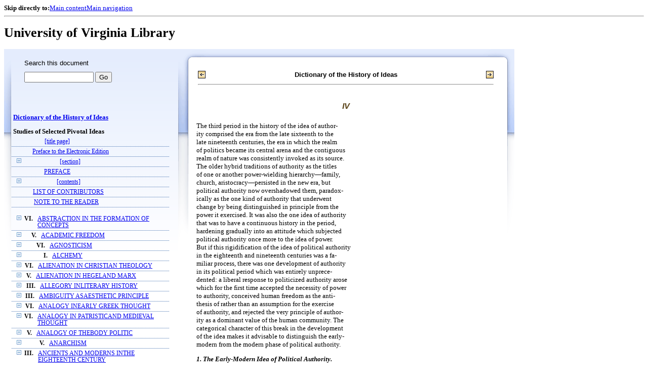

--- FILE ---
content_type: text/html;charset=UTF-8
request_url: https://xtf.lib.virginia.edu/xtf/view?docId=DicHist/uvaBook/tei/DicHist1.xml;chunk.id=d98;toc.id=dv1-58;brand=default
body_size: 111117
content:

<!DOCTYPE html
  PUBLIC "-//W3C//DTD XHTML 1.0 Frameset//EN" "http://www.w3.org/TR/xhtml1/DTD/xhtml1-frameset.dtd">
<html xmlns="http://www.w3.org/1999/xhtml" xml:lang="en" lang="en"><head><meta http-equiv="Content-Type" content="text/html; charset=UTF-8; charset=UTF-8" /><title>Dictionary of the History of Ideas ::  :: University of Virginia Library</title><link href="http://www.lib.virginia.edu/scripts/yui-2.2.0a/build/grids/grids.css" rel="stylesheet" type="text/css" /><link href="https://www2.lib.virginia.edu/styles/main.css" rel="stylesheet" type="text/css" /><link rel="stylesheet" type="text/css" href="/xtf/css/default/dl.css" /><link rel="stylesheet" type="text/css" href="/xtf/css/default/toc.css" /><link rel="stylesheet" type="text/css" href="/xtf/css/default/table.css" /><link rel="stylesheet" type="text/css" href="/xtf/css/default/uva_blacklight_tei.css" /><link href="http://www.lib.virginia.edu/scripts/yahoo/2.3.0/build/button/assets/skins/sam/button.css" rel="stylesheet" type="text/css" /><script type="text/javascript" src="http://www.lib.virginia.edu/scripts/yahoo/2.3.0/build/yahoo-dom-event/yahoo-dom-event.js"></script><script type="text/javascript" src="http://www.lib.virginia.edu/scripts/yui-2.2.0a/build/element/element-beta-min.js"></script><script type="text/javascript" src="http://www.lib.virginia.edu/scripts/yui-2.2.0a/build/animation/animation-min.js"></script><script type="text/javascript" src="http://www.lib.virginia.edu/scripts/yui-2.2.0a/build/tabview/tabview-min.js"></script><script type="text/javascript" src="http://www.lib.virginia.edu/scripts/yahoo/2.3.0/build/button/button-beta-min.js"></script><script type="text/javascript" src="https://www2.lib.virginia.edu/scripts/main.js"></script><link href="https://www2.lib.virginia.edu/styles/components/news.css" rel="stylesheet" type="text/css" /><link href="https://www2.lib.virginia.edu/styles/home.css" rel="stylesheet" type="text/css" /><script type="text/javascript" src="https://xtf.lib.virginia.edu/xtf/script/jquery-1.2.6.min.js"></script><script type="text/javascript" src="https://xtf.lib.virginia.edu/xtf/script/showpage.js"></script></head><body id="home" class="uvalib-dl uvalib-hd1"><div id="globalHd"><div class="docWrap"><div id="skipToNav" class="imgReplace"><strong>Skip directly to:</strong><a href="#content">Main content</a><a href="#globalNav">Main navigation</a></div><hr /><div id="bookmarkMotif"></div><div id="branding"><h1 id="logo" class="imgReplace">University of Virginia Library</h1></div></div></div><div id="content"><div class="docWrap"><div id="subContent1"><div name="leftcolumn" class="leftcolumn"><div class="bbar"><form action="https://xtf.lib.virginia.edu/xtf/view" method="GET"><input type="hidden" name="docId" value="DicHist/uvaBook/tei/DicHist1.xml" /><input type="hidden" name="chunk.id" value="d98" /><span class="search-text">Search this document</span><input name="query" type="text" size="15" id="bbar-query-box" /> <input type="submit" value="Go" id="bbar-submit-button" /></form></div><div class="toc"><table cellpadding="0" cellspacing="0" class="title"><tr><td><div class="toc_title"><a href="https://xtf.lib.virginia.edu/xtf/view?docId=DicHist/uvaBook/tei/DicHist1.xml;brand=default;" target="_top">Dictionary of the History of Ideas<br /></a><br />Studies of Selected Pivotal Ideas</div><div class="toc_byline"></div></td></tr></table><table cellpadding="0" cellspacing="0" class="toc-line"><tr><td class="hits" width="1"></td><td class="expand"> </td><td class="divnum"> </td><td class="head"><div class="l1"><a href="https://xtf.lib.virginia.edu/xtf/view?docId=DicHist/uvaBook/tei/DicHist1.xml;chunk.id=d3;toc.depth=100;brand=default" target="_top">[title page]</a></div></td></tr></table><table cellpadding="0" cellspacing="0" class="toc-line"><tr><td class="hits" width="1"></td><td class="expand"> </td><td class="divnum"> </td><td class="head"><div class="l1"><a href="https://xtf.lib.virginia.edu/xtf/view?docId=DicHist/uvaBook/tei/DicHist1.xml;chunk.id=d3a;toc.depth=1;toc.id=;brand=default" target="_top">Preface to the Electronic Edition</a></div></td></tr></table><table cellpadding="0" cellspacing="0" class="toc-line"><tr><td class="hits" width="1"></td><td class="expand"><a href="https://xtf.lib.virginia.edu/xtf/view?docId=DicHist/uvaBook/tei/DicHist1.xml;chunk.id=d98;toc.id=d4;brand=default" target="_top"><img src="https://xtf.lib.virginia.edu/xtf/icons/default/i_expand.gif" border="0" alt="expand section" /></a></td><td class="divnum"> </td><td class="head"><div class="l1"><a href="https://xtf.lib.virginia.edu/xtf/view?docId=DicHist/uvaBook/tei/DicHist1.xml;chunk.id=d4;toc.depth=100;brand=default" target="_top">[section]</a></div></td></tr></table><table cellpadding="0" cellspacing="0" class="toc-line"><tr><td class="hits" width="1"></td><td class="expand"> </td><td class="divnum"> </td><td class="head"><div class="l1"><a href="https://xtf.lib.virginia.edu/xtf/view?docId=DicHist/uvaBook/tei/DicHist1.xml;chunk.id=dv1-pref;toc.depth=1;toc.id=;brand=default" target="_top">PREFACE</a></div></td></tr></table><table cellpadding="0" cellspacing="0" class="toc-line"><tr><td class="hits" width="1"></td><td class="expand"><a href="https://xtf.lib.virginia.edu/xtf/view?docId=DicHist/uvaBook/tei/DicHist1.xml;chunk.id=d98;toc.id=d9;brand=default" target="_top"><img src="https://xtf.lib.virginia.edu/xtf/icons/default/i_expand.gif" border="0" alt="expand section" /></a></td><td class="divnum"> </td><td class="head"><div class="l1"><a href="https://xtf.lib.virginia.edu/xtf/view?docId=DicHist/uvaBook/tei/DicHist1.xml;chunk.id=d9;toc.depth=100;brand=default" target="_top">[contents]</a></div></td></tr></table><table cellpadding="0" cellspacing="0" class="toc-line"><tr><td class="hits" width="1"></td><td class="expand"> </td><td class="divnum"> </td><td class="head"><div class="l1"><a href="https://xtf.lib.virginia.edu/xtf/view?docId=DicHist/uvaBook/tei/DicHist1.xml;chunk.id=dv1-cont;toc.depth=1;toc.id=;brand=default" target="_top">LIST OF CONTRIBUTORS</a></div></td></tr></table><table cellpadding="0" cellspacing="0" class="toc-line"><tr><td class="hits" width="1"></td><td class="expand"> </td><td class="divnum"> </td><td class="head"><div class="l1"><a href="https://xtf.lib.virginia.edu/xtf/view?docId=DicHist/uvaBook/tei/DicHist1.xml;chunk.id=dv1-note;toc.depth=1;toc.id=;brand=default" target="_top">NOTE TO THE READER</a></div></td></tr></table><br /><table cellpadding="0" cellspacing="0" class="toc-line"><tr><td class="hits" width="1"></td><td class="expand"><a href="https://xtf.lib.virginia.edu/xtf/view?docId=DicHist/uvaBook/tei/DicHist1.xml;chunk.id=d98;toc.id=dv1-01;brand=default" target="_top"><img src="https://xtf.lib.virginia.edu/xtf/icons/default/i_expand.gif" border="0" alt="expand section" /></a></td><td class="divnum">VI. </td><td class="head"><div class="l1"><a href="https://xtf.lib.virginia.edu/xtf/view?docId=DicHist/uvaBook/tei/DicHist1.xml;chunk.id=dv1-01;toc.depth=1;toc.id=dv1-01;brand=default" target="_top">ABSTRACTION IN THE FORMATION OF CONCEPTS</a></div></td></tr></table><table cellpadding="0" cellspacing="0" class="toc-line"><tr><td class="hits" width="1"></td><td class="expand"><a href="https://xtf.lib.virginia.edu/xtf/view?docId=DicHist/uvaBook/tei/DicHist1.xml;chunk.id=d98;toc.id=dv1-02;brand=default" target="_top"><img src="https://xtf.lib.virginia.edu/xtf/icons/default/i_expand.gif" border="0" alt="expand section" /></a></td><td class="divnum">V. </td><td class="head"><div class="l1"><a href="https://xtf.lib.virginia.edu/xtf/view?docId=DicHist/uvaBook/tei/DicHist1.xml;chunk.id=dv1-02;toc.depth=1;toc.id=dv1-02;brand=default" target="_top">ACADEMIC FREEDOM</a></div></td></tr></table><table cellpadding="0" cellspacing="0" class="toc-line"><tr><td class="hits" width="1"></td><td class="expand"><a href="https://xtf.lib.virginia.edu/xtf/view?docId=DicHist/uvaBook/tei/DicHist1.xml;chunk.id=d98;toc.id=dv1-03;brand=default" target="_top"><img src="https://xtf.lib.virginia.edu/xtf/icons/default/i_expand.gif" border="0" alt="expand section" /></a></td><td class="divnum">VI. </td><td class="head"><div class="l1"><a href="https://xtf.lib.virginia.edu/xtf/view?docId=DicHist/uvaBook/tei/DicHist1.xml;chunk.id=dv1-03;toc.depth=1;toc.id=dv1-03;brand=default" target="_top">AGNOSTICISM</a></div></td></tr></table><table cellpadding="0" cellspacing="0" class="toc-line"><tr><td class="hits" width="1"></td><td class="expand"><a href="https://xtf.lib.virginia.edu/xtf/view?docId=DicHist/uvaBook/tei/DicHist1.xml;chunk.id=d98;toc.id=dv1-04;brand=default" target="_top"><img src="https://xtf.lib.virginia.edu/xtf/icons/default/i_expand.gif" border="0" alt="expand section" /></a></td><td class="divnum">I. </td><td class="head"><div class="l1"><a href="https://xtf.lib.virginia.edu/xtf/view?docId=DicHist/uvaBook/tei/DicHist1.xml;chunk.id=dv1-04;toc.depth=1;toc.id=dv1-04;brand=default" target="_top">ALCHEMY</a></div></td></tr></table><table cellpadding="0" cellspacing="0" class="toc-line"><tr><td class="hits" width="1"></td><td class="expand"><a href="https://xtf.lib.virginia.edu/xtf/view?docId=DicHist/uvaBook/tei/DicHist1.xml;chunk.id=d98;toc.id=dv1-05;brand=default" target="_top"><img src="https://xtf.lib.virginia.edu/xtf/icons/default/i_expand.gif" border="0" alt="expand section" /></a></td><td class="divnum">VI. </td><td class="head"><div class="l1"><a href="https://xtf.lib.virginia.edu/xtf/view?docId=DicHist/uvaBook/tei/DicHist1.xml;chunk.id=dv1-05;toc.depth=1;toc.id=dv1-05;brand=default" target="_top">ALIENATION IN CHRISTIAN THEOLOGY</a></div></td></tr></table><table cellpadding="0" cellspacing="0" class="toc-line"><tr><td class="hits" width="1"></td><td class="expand"><a href="https://xtf.lib.virginia.edu/xtf/view?docId=DicHist/uvaBook/tei/DicHist1.xml;chunk.id=d98;toc.id=dv1-06;brand=default" target="_top"><img src="https://xtf.lib.virginia.edu/xtf/icons/default/i_expand.gif" border="0" alt="expand section" /></a></td><td class="divnum">V. </td><td class="head"><div class="l1"><a href="https://xtf.lib.virginia.edu/xtf/view?docId=DicHist/uvaBook/tei/DicHist1.xml;chunk.id=dv1-06;toc.depth=1;toc.id=dv1-06;brand=default" target="_top">ALIENATION IN HEGELAND MARX</a></div></td></tr></table><table cellpadding="0" cellspacing="0" class="toc-line"><tr><td class="hits" width="1"></td><td class="expand"><a href="https://xtf.lib.virginia.edu/xtf/view?docId=DicHist/uvaBook/tei/DicHist1.xml;chunk.id=d98;toc.id=dv1-07;brand=default" target="_top"><img src="https://xtf.lib.virginia.edu/xtf/icons/default/i_expand.gif" border="0" alt="expand section" /></a></td><td class="divnum">III. </td><td class="head"><div class="l1"><a href="https://xtf.lib.virginia.edu/xtf/view?docId=DicHist/uvaBook/tei/DicHist1.xml;chunk.id=dv1-07;toc.depth=1;toc.id=dv1-07;brand=default" target="_top">ALLEGORY INLITERARY HISTORY</a></div></td></tr></table><table cellpadding="0" cellspacing="0" class="toc-line"><tr><td class="hits" width="1"></td><td class="expand"><a href="https://xtf.lib.virginia.edu/xtf/view?docId=DicHist/uvaBook/tei/DicHist1.xml;chunk.id=d98;toc.id=dv1-08;brand=default" target="_top"><img src="https://xtf.lib.virginia.edu/xtf/icons/default/i_expand.gif" border="0" alt="expand section" /></a></td><td class="divnum">III. </td><td class="head"><div class="l1"><a href="https://xtf.lib.virginia.edu/xtf/view?docId=DicHist/uvaBook/tei/DicHist1.xml;chunk.id=dv1-08;toc.depth=1;toc.id=dv1-08;brand=default" target="_top">AMBIGUITY ASAESTHETIC PRINCIPLE</a></div></td></tr></table><table cellpadding="0" cellspacing="0" class="toc-line"><tr><td class="hits" width="1"></td><td class="expand"><a href="https://xtf.lib.virginia.edu/xtf/view?docId=DicHist/uvaBook/tei/DicHist1.xml;chunk.id=d98;toc.id=dv1-09;brand=default" target="_top"><img src="https://xtf.lib.virginia.edu/xtf/icons/default/i_expand.gif" border="0" alt="expand section" /></a></td><td class="divnum">VI. </td><td class="head"><div class="l1"><a href="https://xtf.lib.virginia.edu/xtf/view?docId=DicHist/uvaBook/tei/DicHist1.xml;chunk.id=dv1-09;toc.depth=1;toc.id=dv1-09;brand=default" target="_top"> ANALOGY INEARLY GREEK THOUGHT</a></div></td></tr></table><table cellpadding="0" cellspacing="0" class="toc-line"><tr><td class="hits" width="1"></td><td class="expand"><a href="https://xtf.lib.virginia.edu/xtf/view?docId=DicHist/uvaBook/tei/DicHist1.xml;chunk.id=d98;toc.id=dv1-10;brand=default" target="_top"><img src="https://xtf.lib.virginia.edu/xtf/icons/default/i_expand.gif" border="0" alt="expand section" /></a></td><td class="divnum">VI. </td><td class="head"><div class="l1"><a href="https://xtf.lib.virginia.edu/xtf/view?docId=DicHist/uvaBook/tei/DicHist1.xml;chunk.id=dv1-10;toc.depth=1;toc.id=dv1-10;brand=default" target="_top">ANALOGY IN PATRISTICAND MEDIEVAL THOUGHT</a></div></td></tr></table><table cellpadding="0" cellspacing="0" class="toc-line"><tr><td class="hits" width="1"></td><td class="expand"><a href="https://xtf.lib.virginia.edu/xtf/view?docId=DicHist/uvaBook/tei/DicHist1.xml;chunk.id=d98;toc.id=dv1-11;brand=default" target="_top"><img src="https://xtf.lib.virginia.edu/xtf/icons/default/i_expand.gif" border="0" alt="expand section" /></a></td><td class="divnum">V. </td><td class="head"><div class="l1"><a href="https://xtf.lib.virginia.edu/xtf/view?docId=DicHist/uvaBook/tei/DicHist1.xml;chunk.id=dv1-11;toc.depth=1;toc.id=dv1-11;brand=default" target="_top">ANALOGY OF THEBODY POLITIC</a></div></td></tr></table><table cellpadding="0" cellspacing="0" class="toc-line"><tr><td class="hits" width="1"></td><td class="expand"><a href="https://xtf.lib.virginia.edu/xtf/view?docId=DicHist/uvaBook/tei/DicHist1.xml;chunk.id=d98;toc.id=dv1-12;brand=default" target="_top"><img src="https://xtf.lib.virginia.edu/xtf/icons/default/i_expand.gif" border="0" alt="expand section" /></a></td><td class="divnum">V. </td><td class="head"><div class="l1"><a href="https://xtf.lib.virginia.edu/xtf/view?docId=DicHist/uvaBook/tei/DicHist1.xml;chunk.id=dv1-12;toc.depth=1;toc.id=dv1-12;brand=default" target="_top">ANARCHISM</a></div></td></tr></table><table cellpadding="0" cellspacing="0" class="toc-line"><tr><td class="hits" width="1"></td><td class="expand"><a href="https://xtf.lib.virginia.edu/xtf/view?docId=DicHist/uvaBook/tei/DicHist1.xml;chunk.id=d98;toc.id=dv1-13;brand=default" target="_top"><img src="https://xtf.lib.virginia.edu/xtf/icons/default/i_expand.gif" border="0" alt="expand section" /></a></td><td class="divnum">III. </td><td class="head"><div class="l1"><a href="https://xtf.lib.virginia.edu/xtf/view?docId=DicHist/uvaBook/tei/DicHist1.xml;chunk.id=dv1-13;toc.depth=1;toc.id=dv1-13;brand=default" target="_top">ANCIENTS AND MODERNS INTHE EIGHTEENTH CENTURY</a></div></td></tr></table><table cellpadding="0" cellspacing="0" class="toc-line"><tr><td class="hits" width="1"></td><td class="expand"><a href="https://xtf.lib.virginia.edu/xtf/view?docId=DicHist/uvaBook/tei/DicHist1.xml;chunk.id=d98;toc.id=dv1-14;brand=default" target="_top"><img src="https://xtf.lib.virginia.edu/xtf/icons/default/i_expand.gif" border="0" alt="expand section" /></a></td><td class="divnum">VII. </td><td class="head"><div class="l1"><a href="https://xtf.lib.virginia.edu/xtf/view?docId=DicHist/uvaBook/tei/DicHist1.xml;chunk.id=dv1-14;toc.depth=1;toc.id=dv1-14;brand=default" target="_top">ANTHROPOMORPHISMIN SCIENCE</a></div></td></tr></table><table cellpadding="0" cellspacing="0" class="toc-line"><tr><td class="hits" width="1"></td><td class="expand"><a href="https://xtf.lib.virginia.edu/xtf/view?docId=DicHist/uvaBook/tei/DicHist1.xml;chunk.id=d98;toc.id=dv1-15;brand=default" target="_top"><img src="https://xtf.lib.virginia.edu/xtf/icons/default/i_expand.gif" border="0" alt="expand section" /></a></td><td class="divnum">VI. </td><td class="head"><div class="l1"><a href="https://xtf.lib.virginia.edu/xtf/view?docId=DicHist/uvaBook/tei/DicHist1.xml;chunk.id=dv1-15;toc.depth=1;toc.id=dv1-15;brand=default" target="_top">ANTINOMY OF PURE REASON</a></div></td></tr></table><table cellpadding="0" cellspacing="0" class="toc-line"><tr><td class="hits" width="1"></td><td class="expand"><a href="https://xtf.lib.virginia.edu/xtf/view?docId=DicHist/uvaBook/tei/DicHist1.xml;chunk.id=d98;toc.id=dv1-16;brand=default" target="_top"><img src="https://xtf.lib.virginia.edu/xtf/icons/default/i_expand.gif" border="0" alt="expand section" /></a></td><td class="divnum">VI. </td><td class="head"><div class="l1"><a href="https://xtf.lib.virginia.edu/xtf/view?docId=DicHist/uvaBook/tei/DicHist1.xml;chunk.id=dv1-16;toc.depth=1;toc.id=dv1-16;brand=default" target="_top">APPEARANCE AND REALITY</a></div></td></tr></table><table cellpadding="0" cellspacing="0" class="toc-line"><tr><td class="hits" width="1"></td><td class="expand"><a href="https://xtf.lib.virginia.edu/xtf/view?docId=DicHist/uvaBook/tei/DicHist1.xml;chunk.id=d98;toc.id=dv1-17;brand=default" target="_top"><img src="https://xtf.lib.virginia.edu/xtf/icons/default/i_expand.gif" border="0" alt="expand section" /></a></td><td class="divnum">III. </td><td class="head"><div class="l1"><a href="https://xtf.lib.virginia.edu/xtf/view?docId=DicHist/uvaBook/tei/DicHist1.xml;chunk.id=dv1-17;toc.depth=1;toc.id=dv1-17;brand=default" target="_top"> ART AND PLAY</a></div></td></tr></table><table cellpadding="0" cellspacing="0" class="toc-line"><tr><td class="hits" width="1"></td><td class="expand"><a href="https://xtf.lib.virginia.edu/xtf/view?docId=DicHist/uvaBook/tei/DicHist1.xml;chunk.id=d98;toc.id=dv1-18;brand=default" target="_top"><img src="https://xtf.lib.virginia.edu/xtf/icons/default/i_expand.gif" border="0" alt="expand section" /></a></td><td class="divnum">III. </td><td class="head"><div class="l1"><a href="https://xtf.lib.virginia.edu/xtf/view?docId=DicHist/uvaBook/tei/DicHist1.xml;chunk.id=dv1-18;toc.depth=1;toc.id=dv1-18;brand=default" target="_top">ART FOR ART'S SAKE</a></div></td></tr></table><table cellpadding="0" cellspacing="0" class="toc-line"><tr><td class="hits" width="1"></td><td class="expand"><a href="https://xtf.lib.virginia.edu/xtf/view?docId=DicHist/uvaBook/tei/DicHist1.xml;chunk.id=d98;toc.id=dv1-19;brand=default" target="_top"><img src="https://xtf.lib.virginia.edu/xtf/icons/default/i_expand.gif" border="0" alt="expand section" /></a></td><td class="divnum">II. </td><td class="head"><div class="l1"><a href="https://xtf.lib.virginia.edu/xtf/view?docId=DicHist/uvaBook/tei/DicHist1.xml;chunk.id=dv1-19;toc.depth=1;toc.id=dv1-19;brand=default" target="_top">ASSOCIATION OF IDEAS</a></div></td></tr></table><table cellpadding="0" cellspacing="0" class="toc-line"><tr><td class="hits" width="1"></td><td class="expand"><a href="https://xtf.lib.virginia.edu/xtf/view?docId=DicHist/uvaBook/tei/DicHist1.xml;chunk.id=d98;toc.id=dv1-20;brand=default" target="_top"><img src="https://xtf.lib.virginia.edu/xtf/icons/default/i_expand.gif" border="0" alt="expand section" /></a></td><td class="divnum">I. </td><td class="head"><div class="l1"><a href="https://xtf.lib.virginia.edu/xtf/view?docId=DicHist/uvaBook/tei/DicHist1.xml;chunk.id=dv1-20;toc.depth=1;toc.id=dv1-20;brand=default" target="_top">ASTROLOGY</a></div></td></tr></table><table cellpadding="0" cellspacing="0" class="toc-line"><tr><td class="hits" width="1"></td><td class="expand"><a href="https://xtf.lib.virginia.edu/xtf/view?docId=DicHist/uvaBook/tei/DicHist1.xml;chunk.id=d98;toc.id=dv1-21;brand=default" target="_top"><img src="https://xtf.lib.virginia.edu/xtf/icons/default/i_expand.gif" border="0" alt="expand section" /></a></td><td class="divnum">I. </td><td class="head"><div class="l1"><a href="https://xtf.lib.virginia.edu/xtf/view?docId=DicHist/uvaBook/tei/DicHist1.xml;chunk.id=dv1-21;toc.depth=1;toc.id=dv1-21;brand=default" target="_top">ATOMISM: ANTIQUITY TO THESEVENTEENTH CENTURY</a></div></td></tr></table><table cellpadding="0" cellspacing="0" class="toc-line"><tr><td class="hits" width="1"></td><td class="expand"><a href="https://xtf.lib.virginia.edu/xtf/view?docId=DicHist/uvaBook/tei/DicHist1.xml;chunk.id=d98;toc.id=dv1-22;brand=default" target="_top"><img src="https://xtf.lib.virginia.edu/xtf/icons/default/i_expand.gif" border="0" alt="expand section" /></a></td><td class="divnum">I. </td><td class="head"><div class="l1"><a href="https://xtf.lib.virginia.edu/xtf/view?docId=DicHist/uvaBook/tei/DicHist1.xml;chunk.id=dv1-22;toc.depth=1;toc.id=dv1-22;brand=default" target="_top">ATOMISM IN THESEVENTEENTH CENTURY</a></div></td></tr></table><table cellpadding="0" cellspacing="0" class="toc-line"><tr><td class="hits" width="1"></td><td class="expand"><a href="https://xtf.lib.virginia.edu/xtf/view?docId=DicHist/uvaBook/tei/DicHist1.xml;chunk.id=d98;toc.id=dv1-23;brand=default" target="_top"><img src="https://xtf.lib.virginia.edu/xtf/icons/default/i_expand.gif" border="0" alt="expand section" /></a></td><td class="divnum">V. </td><td class="head"><div class="l1"><a href="https://xtf.lib.virginia.edu/xtf/view?docId=DicHist/uvaBook/tei/DicHist1.xml;chunk.id=dv1-23;toc.depth=1;toc.id=dv1-23;brand=default" target="_top">AUTHORITY</a></div></td></tr></table><table cellpadding="0" cellspacing="0" class="toc-line"><tr><td class="hits" width="1"></td><td class="expand"><a href="https://xtf.lib.virginia.edu/xtf/view?docId=DicHist/uvaBook/tei/DicHist1.xml;chunk.id=d98;toc.id=dv1-24;brand=default" target="_top"><img src="https://xtf.lib.virginia.edu/xtf/icons/default/i_expand.gif" border="0" alt="expand section" /></a></td><td class="divnum">VII. </td><td class="head"><div class="l1"><a href="https://xtf.lib.virginia.edu/xtf/view?docId=DicHist/uvaBook/tei/DicHist1.xml;chunk.id=dv1-24;toc.depth=1;toc.id=dv1-24;brand=default" target="_top">AXIOMATIZATION</a></div></td></tr></table><table cellpadding="0" cellspacing="0" class="toc-line"><tr><td class="hits" width="1"></td><td class="expand"><a href="https://xtf.lib.virginia.edu/xtf/view?docId=DicHist/uvaBook/tei/DicHist1.xml;chunk.id=d98;toc.id=dv1-25;brand=default" target="_top"><img src="https://xtf.lib.virginia.edu/xtf/icons/default/i_expand.gif" border="0" alt="expand section" /></a></td><td class="divnum">VI. </td><td class="head"><div class="l1"><a href="https://xtf.lib.virginia.edu/xtf/view?docId=DicHist/uvaBook/tei/DicHist1.xml;chunk.id=dv1-25;toc.depth=1;toc.id=dv1-25;brand=default" target="_top">BACONIANISM</a></div></td></tr></table><table cellpadding="0" cellspacing="0" class="toc-line"><tr><td class="hits" width="1"></td><td class="expand"><a href="https://xtf.lib.virginia.edu/xtf/view?docId=DicHist/uvaBook/tei/DicHist1.xml;chunk.id=d98;toc.id=dv1-26;brand=default" target="_top"><img src="https://xtf.lib.virginia.edu/xtf/icons/default/i_expand.gif" border="0" alt="expand section" /></a></td><td class="divnum">V. </td><td class="head"><div class="l1"><a href="https://xtf.lib.virginia.edu/xtf/view?docId=DicHist/uvaBook/tei/DicHist1.xml;chunk.id=dv1-26;toc.depth=1;toc.id=dv1-26;brand=default" target="_top">BALANCE OF POWER</a></div></td></tr></table><table cellpadding="0" cellspacing="0" class="toc-line"><tr><td class="hits" width="1"></td><td class="expand"><a href="https://xtf.lib.virginia.edu/xtf/view?docId=DicHist/uvaBook/tei/DicHist1.xml;chunk.id=d98;toc.id=dv1-27;brand=default" target="_top"><img src="https://xtf.lib.virginia.edu/xtf/icons/default/i_expand.gif" border="0" alt="expand section" /></a></td><td class="divnum">III. </td><td class="head"><div class="l1"><a href="https://xtf.lib.virginia.edu/xtf/view?docId=DicHist/uvaBook/tei/DicHist1.xml;chunk.id=dv1-27;toc.depth=1;toc.id=dv1-27;brand=default" target="_top"> BAROQUE IN LITERATURE</a></div></td></tr></table><table cellpadding="0" cellspacing="0" class="toc-line"><tr><td class="hits" width="1"></td><td class="expand"><a href="https://xtf.lib.virginia.edu/xtf/view?docId=DicHist/uvaBook/tei/DicHist1.xml;chunk.id=d98;toc.id=dv1-28;brand=default" target="_top"><img src="https://xtf.lib.virginia.edu/xtf/icons/default/i_expand.gif" border="0" alt="expand section" /></a></td><td class="divnum">III. </td><td class="head"><div class="l1"><a href="https://xtf.lib.virginia.edu/xtf/view?docId=DicHist/uvaBook/tei/DicHist1.xml;chunk.id=dv1-28;toc.depth=1;toc.id=dv1-28;brand=default" target="_top">THEORIES OF BEAUTY TOTHE MID-NINETEENTH CENTURY</a></div></td></tr></table><table cellpadding="0" cellspacing="0" class="toc-line"><tr><td class="hits" width="1"></td><td class="expand"><a href="https://xtf.lib.virginia.edu/xtf/view?docId=DicHist/uvaBook/tei/DicHist1.xml;chunk.id=d98;toc.id=dv1-29;brand=default" target="_top"><img src="https://xtf.lib.virginia.edu/xtf/icons/default/i_expand.gif" border="0" alt="expand section" /></a></td><td class="divnum">III. </td><td class="head"><div class="l1"><a href="https://xtf.lib.virginia.edu/xtf/view?docId=DicHist/uvaBook/tei/DicHist1.xml;chunk.id=dv1-29;toc.depth=1;toc.id=dv1-29;brand=default" target="_top">THEORIES OF BEAUTY SINCETHE MID-NINETEENTH CENTURY</a></div></td></tr></table><table cellpadding="0" cellspacing="0" class="toc-line"><tr><td class="hits" width="1"></td><td class="expand"><a href="https://xtf.lib.virginia.edu/xtf/view?docId=DicHist/uvaBook/tei/DicHist1.xml;chunk.id=d98;toc.id=dv1-30;brand=default" target="_top"><img src="https://xtf.lib.virginia.edu/xtf/icons/default/i_expand.gif" border="0" alt="expand section" /></a></td><td class="divnum">II. </td><td class="head"><div class="l1"><a href="https://xtf.lib.virginia.edu/xtf/view?docId=DicHist/uvaBook/tei/DicHist1.xml;chunk.id=dv1-30;toc.depth=1;toc.id=dv1-30;brand=default" target="_top">BEHAVIORISM</a></div></td></tr></table><table cellpadding="0" cellspacing="0" class="toc-line"><tr><td class="hits" width="1"></td><td class="expand"><a href="https://xtf.lib.virginia.edu/xtf/view?docId=DicHist/uvaBook/tei/DicHist1.xml;chunk.id=d98;toc.id=dv1-31;brand=default" target="_top"><img src="https://xtf.lib.virginia.edu/xtf/icons/default/i_expand.gif" border="0" alt="expand section" /></a></td><td class="divnum">I. </td><td class="head"><div class="l1"><a href="https://xtf.lib.virginia.edu/xtf/view?docId=DicHist/uvaBook/tei/DicHist1.xml;chunk.id=dv1-31;toc.depth=1;toc.id=dv1-31;brand=default" target="_top">BIOLOGICAL CONCEPTIONSIN ANTIQUITY</a></div></td></tr></table><table cellpadding="0" cellspacing="0" class="toc-line"><tr><td class="hits" width="1"></td><td class="expand"><a href="https://xtf.lib.virginia.edu/xtf/view?docId=DicHist/uvaBook/tei/DicHist1.xml;chunk.id=d98;toc.id=dv1-32;brand=default" target="_top"><img src="https://xtf.lib.virginia.edu/xtf/icons/default/i_expand.gif" border="0" alt="expand section" /></a></td><td class="divnum">I. </td><td class="head"><div class="l1"><a href="https://xtf.lib.virginia.edu/xtf/view?docId=DicHist/uvaBook/tei/DicHist1.xml;chunk.id=dv1-32;toc.depth=1;toc.id=dv1-32;brand=default" target="_top">BIOLOGICAL HOMOLOGIESAND ANALOGIES</a></div></td></tr></table><table cellpadding="0" cellspacing="0" class="toc-line"><tr><td class="hits" width="1"></td><td class="expand"><a href="https://xtf.lib.virginia.edu/xtf/view?docId=DicHist/uvaBook/tei/DicHist1.xml;chunk.id=d98;toc.id=dv1-33;brand=default" target="_top"><img src="https://xtf.lib.virginia.edu/xtf/icons/default/i_expand.gif" border="0" alt="expand section" /></a></td><td class="divnum">I. </td><td class="head"><div class="l1"><a href="https://xtf.lib.virginia.edu/xtf/view?docId=DicHist/uvaBook/tei/DicHist1.xml;chunk.id=dv1-33;toc.depth=1;toc.id=dv1-33;brand=default" target="_top"> BIOLOGICAL MODELS</a></div></td></tr></table><table cellpadding="0" cellspacing="0" class="toc-line"><tr><td class="hits" width="1"></td><td class="expand"><a href="https://xtf.lib.virginia.edu/xtf/view?docId=DicHist/uvaBook/tei/DicHist1.xml;chunk.id=d98;toc.id=dv1-34;brand=default" target="_top"><img src="https://xtf.lib.virginia.edu/xtf/icons/default/i_expand.gif" border="0" alt="expand section" /></a></td><td class="divnum">VI. </td><td class="head"><div class="l1"><a href="https://xtf.lib.virginia.edu/xtf/view?docId=DicHist/uvaBook/tei/DicHist1.xml;chunk.id=dv1-34;toc.depth=1;toc.id=dv1-34;brand=default" target="_top">BUDDHISM</a></div></td></tr></table><table cellpadding="0" cellspacing="0" class="toc-line"><tr><td class="hits" width="1"></td><td class="expand"><a href="https://xtf.lib.virginia.edu/xtf/view?docId=DicHist/uvaBook/tei/DicHist1.xml;chunk.id=d98;toc.id=dv1-35;brand=default" target="_top"><img src="https://xtf.lib.virginia.edu/xtf/icons/default/i_expand.gif" border="0" alt="expand section" /></a></td><td class="divnum">VII. </td><td class="head"><div class="l1"><a href="https://xtf.lib.virginia.edu/xtf/view?docId=DicHist/uvaBook/tei/DicHist1.xml;chunk.id=dv1-35;toc.depth=1;toc.id=dv1-35;brand=default" target="_top">CASUISTRY</a></div></td></tr></table><table cellpadding="0" cellspacing="0" class="toc-line"><tr><td class="hits" width="1"></td><td class="expand"><a href="https://xtf.lib.virginia.edu/xtf/view?docId=DicHist/uvaBook/tei/DicHist1.xml;chunk.id=d98;toc.id=dv1-36;brand=default" target="_top"><img src="https://xtf.lib.virginia.edu/xtf/icons/default/i_expand.gif" border="0" alt="expand section" /></a></td><td class="divnum">III. </td><td class="head"><div class="l1"><a href="https://xtf.lib.virginia.edu/xtf/view?docId=DicHist/uvaBook/tei/DicHist1.xml;chunk.id=dv1-36;toc.depth=1;toc.id=dv1-36;brand=default" target="_top">CATHARSIS</a></div></td></tr></table><table cellpadding="0" cellspacing="0" class="toc-line"><tr><td class="hits" width="1"></td><td class="expand"><a href="https://xtf.lib.virginia.edu/xtf/view?docId=DicHist/uvaBook/tei/DicHist1.xml;chunk.id=d98;toc.id=dv1-37;brand=default" target="_top"><img src="https://xtf.lib.virginia.edu/xtf/icons/default/i_expand.gif" border="0" alt="expand section" /></a></td><td class="divnum">VII. </td><td class="head"><div class="l1"><a href="https://xtf.lib.virginia.edu/xtf/view?docId=DicHist/uvaBook/tei/DicHist1.xml;chunk.id=dv1-37;toc.depth=1;toc.id=dv1-37;brand=default" target="_top">CAUSATION</a></div></td></tr></table><table cellpadding="0" cellspacing="0" class="toc-line"><tr><td class="hits" width="1"></td><td class="expand"><a href="https://xtf.lib.virginia.edu/xtf/view?docId=DicHist/uvaBook/tei/DicHist1.xml;chunk.id=d98;toc.id=dv1-38;brand=default" target="_top"><img src="https://xtf.lib.virginia.edu/xtf/icons/default/i_expand.gif" border="0" alt="expand section" /></a></td><td class="divnum">VII. </td><td class="head"><div class="l1"><a href="https://xtf.lib.virginia.edu/xtf/view?docId=DicHist/uvaBook/tei/DicHist1.xml;chunk.id=dv1-38;toc.depth=1;toc.id=dv1-38;brand=default" target="_top">CAUSATION IN HISTORY</a></div></td></tr></table><table cellpadding="0" cellspacing="0" class="toc-line"><tr><td class="hits" width="1"></td><td class="expand"><a href="https://xtf.lib.virginia.edu/xtf/view?docId=DicHist/uvaBook/tei/DicHist1.xml;chunk.id=d98;toc.id=dv1-39;brand=default" target="_top"><img src="https://xtf.lib.virginia.edu/xtf/icons/default/i_expand.gif" border="0" alt="expand section" /></a></td><td class="divnum">VII. </td><td class="head"><div class="l1"><a href="https://xtf.lib.virginia.edu/xtf/view?docId=DicHist/uvaBook/tei/DicHist1.xml;chunk.id=dv1-39;toc.depth=1;toc.id=dv1-39;brand=default" target="_top">CAUSATION INISLAMIC THOUGHT</a></div></td></tr></table><table cellpadding="0" cellspacing="0" class="toc-line"><tr><td class="hits" width="1"></td><td class="expand"><a href="https://xtf.lib.virginia.edu/xtf/view?docId=DicHist/uvaBook/tei/DicHist1.xml;chunk.id=d98;toc.id=dv1-40;brand=default" target="_top"><img src="https://xtf.lib.virginia.edu/xtf/icons/default/i_expand.gif" border="0" alt="expand section" /></a></td><td class="divnum">V. </td><td class="head"><div class="l1"><a href="https://xtf.lib.virginia.edu/xtf/view?docId=DicHist/uvaBook/tei/DicHist1.xml;chunk.id=dv1-40;toc.depth=1;toc.id=dv1-40;brand=default" target="_top">CAUSATION IN LAW</a></div></td></tr></table><table cellpadding="0" cellspacing="0" class="toc-line"><tr><td class="hits" width="1"></td><td class="expand"><a href="https://xtf.lib.virginia.edu/xtf/view?docId=DicHist/uvaBook/tei/DicHist1.xml;chunk.id=d98;toc.id=dv1-41;brand=default" target="_top"><img src="https://xtf.lib.virginia.edu/xtf/icons/default/i_expand.gif" border="0" alt="expand section" /></a></td><td class="divnum">VI. </td><td class="head"><div class="l1"><a href="https://xtf.lib.virginia.edu/xtf/view?docId=DicHist/uvaBook/tei/DicHist1.xml;chunk.id=dv1-41;toc.depth=1;toc.id=dv1-41;brand=default" target="_top">CAUSATION IN THESEVENTEENTH CENTURY</a></div></td></tr></table><table cellpadding="0" cellspacing="0" class="toc-line"><tr><td class="hits" width="1"></td><td class="expand"><a href="https://xtf.lib.virginia.edu/xtf/view?docId=DicHist/uvaBook/tei/DicHist1.xml;chunk.id=d98;toc.id=dv1-42;brand=default" target="_top"><img src="https://xtf.lib.virginia.edu/xtf/icons/default/i_expand.gif" border="0" alt="expand section" /></a></td><td class="divnum">VI. </td><td class="head"><div class="l1"><a href="https://xtf.lib.virginia.edu/xtf/view?docId=DicHist/uvaBook/tei/DicHist1.xml;chunk.id=dv1-42;toc.depth=1;toc.id=dv1-42;brand=default" target="_top"> CAUSATION IN THESEVENTEENTH CENTURY, FINAL CAUSES</a></div></td></tr></table><table cellpadding="0" cellspacing="0" class="toc-line"><tr><td class="hits" width="1"></td><td class="expand"><a href="https://xtf.lib.virginia.edu/xtf/view?docId=DicHist/uvaBook/tei/DicHist1.xml;chunk.id=d98;toc.id=dv1-43;brand=default" target="_top"><img src="https://xtf.lib.virginia.edu/xtf/icons/default/i_expand.gif" border="0" alt="expand section" /></a></td><td class="divnum">VI. </td><td class="head"><div class="l1"><a href="https://xtf.lib.virginia.edu/xtf/view?docId=DicHist/uvaBook/tei/DicHist1.xml;chunk.id=dv1-43;toc.depth=1;toc.id=dv1-43;brand=default" target="_top">CERTAINTY IN SEVENTEENTH-CENTURY
                    THOUGHT</a></div></td></tr></table><table cellpadding="0" cellspacing="0" class="toc-line"><tr><td class="hits" width="1"></td><td class="expand"><a href="https://xtf.lib.virginia.edu/xtf/view?docId=DicHist/uvaBook/tei/DicHist1.xml;chunk.id=d98;toc.id=dv1-44;brand=default" target="_top"><img src="https://xtf.lib.virginia.edu/xtf/icons/default/i_expand.gif" border="0" alt="expand section" /></a></td><td class="divnum">VI. </td><td class="head"><div class="l1"><a href="https://xtf.lib.virginia.edu/xtf/view?docId=DicHist/uvaBook/tei/DicHist1.xml;chunk.id=dv1-44;toc.depth=1;toc.id=dv1-44;brand=default" target="_top">CERTAINTY SINCE THESEVENTEENTH CENTURY</a></div></td></tr></table><table cellpadding="0" cellspacing="0" class="toc-line"><tr><td class="hits" width="1"></td><td class="expand"><a href="https://xtf.lib.virginia.edu/xtf/view?docId=DicHist/uvaBook/tei/DicHist1.xml;chunk.id=d98;toc.id=dv1-45;brand=default" target="_top"><img src="https://xtf.lib.virginia.edu/xtf/icons/default/i_expand.gif" border="0" alt="expand section" /></a></td><td class="divnum">VI. </td><td class="head"><div class="l1"><a href="https://xtf.lib.virginia.edu/xtf/view?docId=DicHist/uvaBook/tei/DicHist1.xml;chunk.id=dv1-45;toc.depth=1;toc.id=dv1-45;brand=default" target="_top">CHAIN OF BEING</a></div></td></tr></table><table cellpadding="0" cellspacing="0" class="toc-line"><tr><td class="hits" width="1"></td><td class="expand"><a href="https://xtf.lib.virginia.edu/xtf/view?docId=DicHist/uvaBook/tei/DicHist1.xml;chunk.id=d98;toc.id=dv1-46;brand=default" target="_top"><img src="https://xtf.lib.virginia.edu/xtf/icons/default/i_expand.gif" border="0" alt="expand section" /></a></td><td class="divnum">VII. </td><td class="head"><div class="l1"><a href="https://xtf.lib.virginia.edu/xtf/view?docId=DicHist/uvaBook/tei/DicHist1.xml;chunk.id=dv1-46;toc.depth=1;toc.id=dv1-46;brand=default" target="_top">CHANCE</a></div></td></tr></table><table cellpadding="0" cellspacing="0" class="toc-line"><tr><td class="hits" width="1"></td><td class="expand"><a href="https://xtf.lib.virginia.edu/xtf/view?docId=DicHist/uvaBook/tei/DicHist1.xml;chunk.id=d98;toc.id=dv1-47;brand=default" target="_top"><img src="https://xtf.lib.virginia.edu/xtf/icons/default/i_expand.gif" border="0" alt="expand section" /></a></td><td class="divnum">III. </td><td class="head"><div class="l1"><a href="https://xtf.lib.virginia.edu/xtf/view?docId=DicHist/uvaBook/tei/DicHist1.xml;chunk.id=dv1-47;toc.depth=1;toc.id=dv1-47;brand=default" target="_top"> CHANCE IMAGES</a></div></td></tr></table><table cellpadding="0" cellspacing="0" class="toc-line"><tr><td class="hits" width="1"></td><td class="expand"><a href="https://xtf.lib.virginia.edu/xtf/view?docId=DicHist/uvaBook/tei/DicHist1.xml;chunk.id=d98;toc.id=dv1-48;brand=default" target="_top"><img src="https://xtf.lib.virginia.edu/xtf/icons/default/i_expand.gif" border="0" alt="expand section" /></a></td><td class="divnum">IV. </td><td class="head"><div class="l1"><a href="https://xtf.lib.virginia.edu/xtf/view?docId=DicHist/uvaBook/tei/DicHist1.xml;chunk.id=dv1-48;toc.depth=1;toc.id=dv1-48;brand=default" target="_top">CHINA IN WESTERN THOUGHTAND CULTURE</a></div></td></tr></table><table cellpadding="0" cellspacing="0" class="toc-line"><tr><td class="hits" width="1"></td><td class="expand"><a href="https://xtf.lib.virginia.edu/xtf/view?docId=DicHist/uvaBook/tei/DicHist1.xml;chunk.id=d98;toc.id=dv1-49;brand=default" target="_top"><img src="https://xtf.lib.virginia.edu/xtf/icons/default/i_expand.gif" border="0" alt="expand section" /></a></td><td class="divnum">VI. </td><td class="head"><div class="l1"><a href="https://xtf.lib.virginia.edu/xtf/view?docId=DicHist/uvaBook/tei/DicHist1.xml;chunk.id=dv1-49;toc.depth=1;toc.id=dv1-49;brand=default" target="_top">CHRISTIANITY IN HISTORY</a></div></td></tr></table><table cellpadding="0" cellspacing="0" class="toc-line"><tr><td class="hits" width="1"></td><td class="expand"><a href="https://xtf.lib.virginia.edu/xtf/view?docId=DicHist/uvaBook/tei/DicHist1.xml;chunk.id=d98;toc.id=dv1-50;brand=default" target="_top"><img src="https://xtf.lib.virginia.edu/xtf/icons/default/i_expand.gif" border="0" alt="expand section" /></a></td><td class="divnum">VI. </td><td class="head"><div class="l1"><a href="https://xtf.lib.virginia.edu/xtf/view?docId=DicHist/uvaBook/tei/DicHist1.xml;chunk.id=dv1-50;toc.depth=1;toc.id=dv1-50;brand=default" target="_top">CHURCH AS ANINSTITUTION</a></div></td></tr></table><table cellpadding="0" cellspacing="0" class="toc-line"><tr><td class="hits" width="1"></td><td class="expand"><a href="https://xtf.lib.virginia.edu/xtf/view?docId=DicHist/uvaBook/tei/DicHist1.xml;chunk.id=d98;toc.id=dv1-51;brand=default" target="_top"><img src="https://xtf.lib.virginia.edu/xtf/icons/default/i_expand.gif" border="0" alt="expand section" /></a></td><td class="divnum">VI. </td><td class="head"><div class="l1"><a href="https://xtf.lib.virginia.edu/xtf/view?docId=DicHist/uvaBook/tei/DicHist1.xml;chunk.id=dv1-51;toc.depth=1;toc.id=dv1-51;brand=default" target="_top">MODERNISM IN THECHRISTIAN CHURCH</a></div></td></tr></table><table cellpadding="0" cellspacing="0" class="toc-line"><tr><td class="hits" width="1"></td><td class="expand"><a href="https://xtf.lib.virginia.edu/xtf/view?docId=DicHist/uvaBook/tei/DicHist1.xml;chunk.id=d98;toc.id=dv1-52;brand=default" target="_top"><img src="https://xtf.lib.virginia.edu/xtf/icons/default/i_expand.gif" border="0" alt="expand section" /></a></td><td class="divnum">V. </td><td class="head"><div class="l1"><a href="https://xtf.lib.virginia.edu/xtf/view?docId=DicHist/uvaBook/tei/DicHist1.xml;chunk.id=dv1-52;toc.depth=1;toc.id=dv1-52;brand=default" target="_top">THE CITY</a></div></td></tr></table><table cellpadding="0" cellspacing="0" class="toc-line"><tr><td class="hits" width="1"></td><td class="expand"><a href="https://xtf.lib.virginia.edu/xtf/view?docId=DicHist/uvaBook/tei/DicHist1.xml;chunk.id=d98;toc.id=dv1-53;brand=default" target="_top"><img src="https://xtf.lib.virginia.edu/xtf/icons/default/i_expand.gif" border="0" alt="expand section" /></a></td><td class="divnum">V. </td><td class="head"><div class="l1"><a href="https://xtf.lib.virginia.edu/xtf/view?docId=DicHist/uvaBook/tei/DicHist1.xml;chunk.id=dv1-53;toc.depth=1;toc.id=dv1-53;brand=default" target="_top">CIVIL DISOBEDIENCE</a></div></td></tr></table><table cellpadding="0" cellspacing="0" class="toc-line"><tr><td class="hits" width="1"></td><td class="expand"><a href="https://xtf.lib.virginia.edu/xtf/view?docId=DicHist/uvaBook/tei/DicHist1.xml;chunk.id=d98;toc.id=dv1-54;brand=default" target="_top"><img src="https://xtf.lib.virginia.edu/xtf/icons/default/i_expand.gif" border="0" alt="expand section" /></a></td><td class="divnum">V. </td><td class="head"><div class="l1"><a href="https://xtf.lib.virginia.edu/xtf/view?docId=DicHist/uvaBook/tei/DicHist1.xml;chunk.id=dv1-54;toc.depth=1;toc.id=dv1-54;brand=default" target="_top"> CLASS</a></div></td></tr></table><table cellpadding="0" cellspacing="0" class="toc-line"><tr><td class="hits" width="1"></td><td class="expand"><a href="https://xtf.lib.virginia.edu/xtf/view?docId=DicHist/uvaBook/tei/DicHist1.xml;chunk.id=d98;toc.id=dv1-55;brand=default" target="_top"><img src="https://xtf.lib.virginia.edu/xtf/icons/default/i_expand.gif" border="0" alt="expand section" /></a></td><td class="divnum">III. </td><td class="head"><div class="l1"><a href="https://xtf.lib.virginia.edu/xtf/view?docId=DicHist/uvaBook/tei/DicHist1.xml;chunk.id=dv1-55;toc.depth=1;toc.id=dv1-55;brand=default" target="_top">CLASSICISM IN LITERATURE</a></div></td></tr></table><table cellpadding="0" cellspacing="0" class="toc-line"><tr><td class="hits" width="1"></td><td class="expand"><a href="https://xtf.lib.virginia.edu/xtf/view?docId=DicHist/uvaBook/tei/DicHist1.xml;chunk.id=d98;toc.id=dv1-56;brand=default" target="_top"><img src="https://xtf.lib.virginia.edu/xtf/icons/default/i_expand.gif" border="0" alt="expand section" /></a></td><td class="divnum">III. </td><td class="head"><div class="l1"><a href="https://xtf.lib.virginia.edu/xtf/view?docId=DicHist/uvaBook/tei/DicHist1.xml;chunk.id=dv1-56;toc.depth=1;toc.id=dv1-56;brand=default" target="_top">CLASSIFICATION OF THE ARTS</a></div></td></tr></table><table cellpadding="0" cellspacing="0" class="toc-line"><tr><td class="hits" width="1"></td><td class="expand"><a href="https://xtf.lib.virginia.edu/xtf/view?docId=DicHist/uvaBook/tei/DicHist1.xml;chunk.id=d98;toc.id=dv1-57;brand=default" target="_top"><img src="https://xtf.lib.virginia.edu/xtf/icons/default/i_expand.gif" border="0" alt="expand section" /></a></td><td class="divnum">VII. </td><td class="head"><div class="l1"><a href="https://xtf.lib.virginia.edu/xtf/view?docId=DicHist/uvaBook/tei/DicHist1.xml;chunk.id=dv1-57;toc.depth=1;toc.id=dv1-57;brand=default" target="_top">CLASSIFICATION OFTHE SCIENCES</a></div></td></tr></table><table cellpadding="0" cellspacing="0" class="toc-line"><tr><td class="hits" width="1"></td><td class="expand"><a href="https://xtf.lib.virginia.edu/xtf/view?docId=DicHist/uvaBook/tei/DicHist1.xml;chunk.id=d98;toc.id=;brand=default" target="_top"><img src="https://xtf.lib.virginia.edu/xtf/icons/default/i_colpse.gif" border="0" alt="collapse section" /></a></td><td class="divnum">III. </td><td class="head"><div class="l1"><a href="https://xtf.lib.virginia.edu/xtf/view?docId=DicHist/uvaBook/tei/DicHist1.xml;chunk.id=dv1-58;toc.depth=1;toc.id=dv1-58;brand=default" target="_top">SENSE OF THE COMIC</a></div></td></tr></table><table cellpadding="0" cellspacing="0" class="toc-line"><tr><td class="hits" width="25"></td><td class="expand"> </td><td class="divnum"> </td><td class="head"><div class="l2"><a href="https://xtf.lib.virginia.edu/xtf/view?docId=DicHist/uvaBook/tei/DicHist1.xml;chunk.id=d371;toc.depth=1;toc.id=dv1-58;brand=default" target="_top">
                        BIBLIOGRAPHY
                    </a></div></td></tr></table><table cellpadding="0" cellspacing="0" class="toc-line"><tr><td class="hits" width="1"></td><td class="expand"><a href="https://xtf.lib.virginia.edu/xtf/view?docId=DicHist/uvaBook/tei/DicHist1.xml;chunk.id=d98;toc.id=dv1-59;brand=default" target="_top"><img src="https://xtf.lib.virginia.edu/xtf/icons/default/i_expand.gif" border="0" alt="expand section" /></a></td><td class="divnum">I. </td><td class="head"><div class="l1"><a href="https://xtf.lib.virginia.edu/xtf/view?docId=DicHist/uvaBook/tei/DicHist1.xml;chunk.id=dv1-59;toc.depth=1;toc.id=dv1-59;brand=default" target="_top">CONSERVATION OFNATURAL RESOURCES</a></div></td></tr></table><table cellpadding="0" cellspacing="0" class="toc-line"><tr><td class="hits" width="1"></td><td class="expand"><a href="https://xtf.lib.virginia.edu/xtf/view?docId=DicHist/uvaBook/tei/DicHist1.xml;chunk.id=d98;toc.id=dv1-60;brand=default" target="_top"><img src="https://xtf.lib.virginia.edu/xtf/icons/default/i_expand.gif" border="0" alt="expand section" /></a></td><td class="divnum">V. </td><td class="head"><div class="l1"><a href="https://xtf.lib.virginia.edu/xtf/view?docId=DicHist/uvaBook/tei/DicHist1.xml;chunk.id=dv1-60;toc.depth=1;toc.id=dv1-60;brand=default" target="_top">CONSERVATISM</a></div></td></tr></table><table cellpadding="0" cellspacing="0" class="toc-line"><tr><td class="hits" width="1"></td><td class="expand"><a href="https://xtf.lib.virginia.edu/xtf/view?docId=DicHist/uvaBook/tei/DicHist1.xml;chunk.id=d98;toc.id=dv1-61;brand=default" target="_top"><img src="https://xtf.lib.virginia.edu/xtf/icons/default/i_expand.gif" border="0" alt="expand section" /></a></td><td class="divnum">V. </td><td class="head"><div class="l1"><a href="https://xtf.lib.virginia.edu/xtf/view?docId=DicHist/uvaBook/tei/DicHist1.xml;chunk.id=dv1-61;toc.depth=1;toc.id=dv1-61;brand=default" target="_top">CONSTITUTIONALISM</a></div></td></tr></table><table cellpadding="0" cellspacing="0" class="toc-line"><tr><td class="hits" width="1"></td><td class="expand"><a href="https://xtf.lib.virginia.edu/xtf/view?docId=DicHist/uvaBook/tei/DicHist1.xml;chunk.id=d98;toc.id=dv1-62;brand=default" target="_top"><img src="https://xtf.lib.virginia.edu/xtf/icons/default/i_expand.gif" border="0" alt="expand section" /></a></td><td class="divnum">VII. </td><td class="head"><div class="l1"><a href="https://xtf.lib.virginia.edu/xtf/view?docId=DicHist/uvaBook/tei/DicHist1.xml;chunk.id=dv1-62;toc.depth=1;toc.id=dv1-62;brand=default" target="_top">CONTINUITY ANDDISCONTINUITY IN NATURE AND KNOWLEDGE</a></div></td></tr></table><table cellpadding="0" cellspacing="0" class="toc-line"><tr><td class="hits" width="1"></td><td class="expand"><a href="https://xtf.lib.virginia.edu/xtf/view?docId=DicHist/uvaBook/tei/DicHist1.xml;chunk.id=d98;toc.id=dv1-63;brand=default" target="_top"><img src="https://xtf.lib.virginia.edu/xtf/icons/default/i_expand.gif" border="0" alt="expand section" /></a></td><td class="divnum">VI. </td><td class="head"><div class="l1"><a href="https://xtf.lib.virginia.edu/xtf/view?docId=DicHist/uvaBook/tei/DicHist1.xml;chunk.id=dv1-63;toc.depth=1;toc.id=dv1-63;brand=default" target="_top">COSMIC FALL</a></div></td></tr></table><table cellpadding="0" cellspacing="0" class="toc-line"><tr><td class="hits" width="1"></td><td class="expand"><a href="https://xtf.lib.virginia.edu/xtf/view?docId=DicHist/uvaBook/tei/DicHist1.xml;chunk.id=d98;toc.id=dv1-64;brand=default" target="_top"><img src="https://xtf.lib.virginia.edu/xtf/icons/default/i_expand.gif" border="0" alt="expand section" /></a></td><td class="divnum">I. </td><td class="head"><div class="l1"><a href="https://xtf.lib.virginia.edu/xtf/view?docId=DicHist/uvaBook/tei/DicHist1.xml;chunk.id=dv1-64;toc.depth=1;toc.id=dv1-64;brand=default" target="_top">COSMIC IMAGES</a></div></td></tr></table><table cellpadding="0" cellspacing="0" class="toc-line"><tr><td class="hits" width="1"></td><td class="expand"><a href="https://xtf.lib.virginia.edu/xtf/view?docId=DicHist/uvaBook/tei/DicHist1.xml;chunk.id=d98;toc.id=dv1-65;brand=default" target="_top"><img src="https://xtf.lib.virginia.edu/xtf/icons/default/i_expand.gif" border="0" alt="expand section" /></a></td><td class="divnum">I. </td><td class="head"><div class="l1"><a href="https://xtf.lib.virginia.edu/xtf/view?docId=DicHist/uvaBook/tei/DicHist1.xml;chunk.id=dv1-65;toc.depth=1;toc.id=dv1-65;brand=default" target="_top">COSMIC VOYAGES</a></div></td></tr></table><table cellpadding="0" cellspacing="0" class="toc-line"><tr><td class="hits" width="1"></td><td class="expand"><a href="https://xtf.lib.virginia.edu/xtf/view?docId=DicHist/uvaBook/tei/DicHist1.xml;chunk.id=d98;toc.id=dv1-66;brand=default" target="_top"><img src="https://xtf.lib.virginia.edu/xtf/icons/default/i_expand.gif" border="0" alt="expand section" /></a></td><td class="divnum">I. </td><td class="head"><div class="l1"><a href="https://xtf.lib.virginia.edu/xtf/view?docId=DicHist/uvaBook/tei/DicHist1.xml;chunk.id=dv1-66;toc.depth=1;toc.id=dv1-66;brand=default" target="_top">COSMOLOGY FROMANTIQUITY TO 1850</a></div></td></tr></table><table cellpadding="0" cellspacing="0" class="toc-line"><tr><td class="hits" width="1"></td><td class="expand"><a href="https://xtf.lib.virginia.edu/xtf/view?docId=DicHist/uvaBook/tei/DicHist1.xml;chunk.id=d98;toc.id=dv1-67;brand=default" target="_top"><img src="https://xtf.lib.virginia.edu/xtf/icons/default/i_expand.gif" border="0" alt="expand section" /></a></td><td class="divnum">I. </td><td class="head"><div class="l1"><a href="https://xtf.lib.virginia.edu/xtf/view?docId=DicHist/uvaBook/tei/DicHist1.xml;chunk.id=dv1-67;toc.depth=1;toc.id=dv1-67;brand=default" target="_top">COSMOLOGY SINCE 1850</a></div></td></tr></table><table cellpadding="0" cellspacing="0" class="toc-line"><tr><td class="hits" width="1"></td><td class="expand"><a href="https://xtf.lib.virginia.edu/xtf/view?docId=DicHist/uvaBook/tei/DicHist1.xml;chunk.id=d98;toc.id=dv1-68;brand=default" target="_top"><img src="https://xtf.lib.virginia.edu/xtf/icons/default/i_expand.gif" border="0" alt="expand section" /></a></td><td class="divnum">VI. </td><td class="head"><div class="l1"><a href="https://xtf.lib.virginia.edu/xtf/view?docId=DicHist/uvaBook/tei/DicHist1.xml;chunk.id=dv1-68;toc.depth=1;toc.id=dv1-68;brand=default" target="_top">CREATION IN RELIGION</a></div></td></tr></table><table cellpadding="0" cellspacing="0" class="toc-line"><tr><td class="hits" width="1"></td><td class="expand"><a href="https://xtf.lib.virginia.edu/xtf/view?docId=DicHist/uvaBook/tei/DicHist1.xml;chunk.id=d98;toc.id=dv1-69;brand=default" target="_top"><img src="https://xtf.lib.virginia.edu/xtf/icons/default/i_expand.gif" border="0" alt="expand section" /></a></td><td class="divnum">III. </td><td class="head"><div class="l1"><a href="https://xtf.lib.virginia.edu/xtf/view?docId=DicHist/uvaBook/tei/DicHist1.xml;chunk.id=dv1-69;toc.depth=1;toc.id=dv1-69;brand=default" target="_top"> CREATIVITY IN ART</a></div></td></tr></table><table cellpadding="0" cellspacing="0" class="toc-line"><tr><td class="hits" width="1"></td><td class="expand"><a href="https://xtf.lib.virginia.edu/xtf/view?docId=DicHist/uvaBook/tei/DicHist1.xml;chunk.id=d98;toc.id=dv1-70;brand=default" target="_top"><img src="https://xtf.lib.virginia.edu/xtf/icons/default/i_expand.gif" border="0" alt="expand section" /></a></td><td class="divnum">IV. </td><td class="head"><div class="l1"><a href="https://xtf.lib.virginia.edu/xtf/view?docId=DicHist/uvaBook/tei/DicHist1.xml;chunk.id=dv1-70;toc.depth=1;toc.id=dv1-70;brand=default" target="_top">CRISIS IN HISTORY</a></div></td></tr></table><table cellpadding="0" cellspacing="0" class="toc-line"><tr><td class="hits" width="1"></td><td class="expand"><a href="https://xtf.lib.virginia.edu/xtf/view?docId=DicHist/uvaBook/tei/DicHist1.xml;chunk.id=d98;toc.id=dv1-71;brand=default" target="_top"><img src="https://xtf.lib.virginia.edu/xtf/icons/default/i_expand.gif" border="0" alt="expand section" /></a></td><td class="divnum">III. </td><td class="head"><div class="l1"><a href="https://xtf.lib.virginia.edu/xtf/view?docId=DicHist/uvaBook/tei/DicHist1.xml;chunk.id=dv1-71;toc.depth=1;toc.id=dv1-71;brand=default" target="_top">LITERARY CRITICISM</a></div></td></tr></table><table cellpadding="0" cellspacing="0" class="toc-line"><tr><td class="hits" width="1"></td><td class="expand"><a href="https://xtf.lib.virginia.edu/xtf/view?docId=DicHist/uvaBook/tei/DicHist1.xml;chunk.id=d98;toc.id=dv1-72;brand=default" target="_top"><img src="https://xtf.lib.virginia.edu/xtf/icons/default/i_expand.gif" border="0" alt="expand section" /></a></td><td class="divnum">IV. </td><td class="head"><div class="l1"><a href="https://xtf.lib.virginia.edu/xtf/view?docId=DicHist/uvaBook/tei/DicHist1.xml;chunk.id=dv1-72;toc.depth=1;toc.id=dv1-72;brand=default" target="_top">CULTURAL DEVELOPMENTIN ANTIQUITY</a></div></td></tr></table><table cellpadding="0" cellspacing="0" class="toc-line"><tr><td class="hits" width="1"></td><td class="expand"><a href="https://xtf.lib.virginia.edu/xtf/view?docId=DicHist/uvaBook/tei/DicHist1.xml;chunk.id=d98;toc.id=dv1-73;brand=default" target="_top"><img src="https://xtf.lib.virginia.edu/xtf/icons/default/i_expand.gif" border="0" alt="expand section" /></a></td><td class="divnum">IV. </td><td class="head"><div class="l1"><a href="https://xtf.lib.virginia.edu/xtf/view?docId=DicHist/uvaBook/tei/DicHist1.xml;chunk.id=dv1-73;toc.depth=1;toc.id=dv1-73;brand=default" target="_top">CULTURE AND CIVILIZATIONIN MODERN TIMES</a></div></td></tr></table><table cellpadding="0" cellspacing="0" class="toc-line"><tr><td class="hits" width="1"></td><td class="expand"><a href="https://xtf.lib.virginia.edu/xtf/view?docId=DicHist/uvaBook/tei/DicHist1.xml;chunk.id=d98;toc.id=dv1-74;brand=default" target="_top"><img src="https://xtf.lib.virginia.edu/xtf/icons/default/i_expand.gif" border="0" alt="expand section" /></a></td><td class="divnum">IV. </td><td class="head"><div class="l1"><a href="https://xtf.lib.virginia.edu/xtf/view?docId=DicHist/uvaBook/tei/DicHist1.xml;chunk.id=dv1-74;toc.depth=1;toc.id=dv1-74;brand=default" target="_top">CYCLES</a></div></td></tr></table><table cellpadding="0" cellspacing="0" class="toc-line"><tr><td class="hits" width="1"></td><td class="expand"><a href="https://xtf.lib.virginia.edu/xtf/view?docId=DicHist/uvaBook/tei/DicHist1.xml;chunk.id=d98;toc.id=dv1-75;brand=default" target="_top"><img src="https://xtf.lib.virginia.edu/xtf/icons/default/i_expand.gif" border="0" alt="expand section" /></a></td><td class="divnum">VI. </td><td class="head"><div class="l1"><a href="https://xtf.lib.virginia.edu/xtf/view?docId=DicHist/uvaBook/tei/DicHist1.xml;chunk.id=dv1-75;toc.depth=1;toc.id=dv1-75;brand=default" target="_top">CYNICISM</a></div></td></tr></table><table cellpadding="0" cellspacing="0" class="toc-line"><tr><td class="hits" width="1"></td><td class="expand"><a href="https://xtf.lib.virginia.edu/xtf/view?docId=DicHist/uvaBook/tei/DicHist1.xml;chunk.id=d98;toc.id=dv1-76;brand=default" target="_top"><img src="https://xtf.lib.virginia.edu/xtf/icons/default/i_expand.gif" border="0" alt="expand section" /></a></td><td class="divnum">VI. </td><td class="head"><div class="l1"><a href="https://xtf.lib.virginia.edu/xtf/view?docId=DicHist/uvaBook/tei/DicHist1.xml;chunk.id=dv1-76;toc.depth=1;toc.id=dv1-76;brand=default" target="_top">DEATH AND IMMORTALITY</a></div></td></tr></table><table cellpadding="0" cellspacing="0" class="toc-line"><tr><td class="hits" width="1"></td><td class="expand"><a href="https://xtf.lib.virginia.edu/xtf/view?docId=DicHist/uvaBook/tei/DicHist1.xml;chunk.id=d98;toc.id=dv1-77;brand=default" target="_top"><img src="https://xtf.lib.virginia.edu/xtf/icons/default/i_expand.gif" border="0" alt="expand section" /></a></td><td class="divnum">VI. </td><td class="head"><div class="l1"><a href="https://xtf.lib.virginia.edu/xtf/view?docId=DicHist/uvaBook/tei/DicHist1.xml;chunk.id=dv1-77;toc.depth=1;toc.id=dv1-77;brand=default" target="_top">DEISM</a></div></td></tr></table><table cellpadding="0" cellspacing="0" class="toc-line"><tr><td class="hits" width="1"></td><td class="expand"><a href="https://xtf.lib.virginia.edu/xtf/view?docId=DicHist/uvaBook/tei/DicHist1.xml;chunk.id=d98;toc.id=dv1-78;brand=default" target="_top"><img src="https://xtf.lib.virginia.edu/xtf/icons/default/i_expand.gif" border="0" alt="expand section" /></a></td><td class="divnum">V. </td><td class="head"><div class="l1"><a href="https://xtf.lib.virginia.edu/xtf/view?docId=DicHist/uvaBook/tei/DicHist1.xml;chunk.id=dv1-78;toc.depth=1;toc.id=dv1-78;brand=default" target="_top">DEMOCRACY</a></div></td></tr></table><table cellpadding="0" cellspacing="0" class="toc-line"><tr><td class="hits" width="1"></td><td class="expand"><a href="https://xtf.lib.virginia.edu/xtf/view?docId=DicHist/uvaBook/tei/DicHist1.xml;chunk.id=d98;toc.id=dv1-79;brand=default" target="_top"><img src="https://xtf.lib.virginia.edu/xtf/icons/default/i_expand.gif" border="0" alt="expand section" /></a></td><td class="divnum">III. </td><td class="head"><div class="l1"><a href="https://xtf.lib.virginia.edu/xtf/view?docId=DicHist/uvaBook/tei/DicHist1.xml;chunk.id=dv1-79;toc.depth=1;toc.id=dv1-79;brand=default" target="_top">DEMONOLOGY</a></div></td></tr></table><table cellpadding="0" cellspacing="0" class="toc-line"><tr><td class="hits" width="1"></td><td class="expand"><a href="https://xtf.lib.virginia.edu/xtf/view?docId=DicHist/uvaBook/tei/DicHist1.xml;chunk.id=d98;toc.id=dv1-80;brand=default" target="_top"><img src="https://xtf.lib.virginia.edu/xtf/icons/default/i_expand.gif" border="0" alt="expand section" /></a></td><td class="divnum">VI. </td><td class="head"><div class="l1"><a href="https://xtf.lib.virginia.edu/xtf/view?docId=DicHist/uvaBook/tei/DicHist1.xml;chunk.id=dv1-80;toc.depth=1;toc.id=dv1-80;brand=default" target="_top"> DESIGN ARGUMENT</a></div></td></tr></table><br /><div class="expandAll"><img src="https://xtf.lib.virginia.edu/xtf/icons/default/i_colpse.gif" border="0" alt="collapse section" /> <a href="https://xtf.lib.virginia.edu/xtf/view?docId=DicHist/uvaBook/tei/DicHist1.xml;chunk.id=d98;toc.depth=1;brand=default" target="_top">Collapse All</a> | <a href="https://xtf.lib.virginia.edu/xtf/view?docId=DicHist/uvaBook/tei/DicHist1.xml;chunk.id=d98;toc.depth=100;brand=default" target="_top">Expand All</a> <img src="https://xtf.lib.virginia.edu/xtf/icons/default/i_expand.gif" border="0" alt="expand section" /></div></div></div></div><div id="docText" class="bd gA"><div class="addPadding"><div id="mainContent"><table class="navbar"><tr><td width="25%" align="left"><a target="_top" href="https://xtf.lib.virginia.edu/xtf/view?docId=DicHist/uvaBook/tei/DicHist1.xml&amp;chunk.id=d97&amp;toc.id=dv1-23&amp;brand=default"><img src="https://xtf.lib.virginia.edu/xtf/icons/default/b_prev.gif" width="15" height="15" border="0" alt="previous section" title="previous section" /></a></td><td width="50%" align="center"><span class="chapter-text"> Dictionary of the History of Ideas<br /> </span></td><td width="25%" align="right"><a target="_top" href="https://xtf.lib.virginia.edu/xtf/view?docId=DicHist/uvaBook/tei/DicHist1.xml&amp;chunk.id=d99&amp;toc.id=dv1-23&amp;brand=default"><img src="https://xtf.lib.virginia.edu/xtf/icons/default/b_next.gif" width="15" height="15" border="0" alt="next section" title="next section" /></a></td></tr><tr><td colspan="3"><hr class="hr-title" /></td></tr></table><div class="content">
                    <h4 class="normal">
                        <i>IV</i>
                    </h4>
                <p class="tei_p">The third period in the history of the idea of author-<br />
                        ity comprised the era from the late sixteenth to the<br /> late
                    nineteenth centuries, the era in which the realm<br /> of politics became its
                    central arena and the contiguous<br /> realm of nature was consistently invoked
                    as its source.<br /> The older hybrid traditions of authority as the titles<br />
                    of one or another power-wielding hierarchy—family,<br /> church,
                    aristocracy—persisted in the new era, but<br /> political authority
                    now overshadowed them, paradox-<br /> ically as
                    the one kind of authority that underwent<br /> change by being distinguished in
                    principle from the<br /> power it exercised. It was also the one idea of
                    authority<br /> that was to have a continuous history in the period,<br />
                    hardening gradually into an attitude which subjected<br /> political authority
                    once more to the idea of power.<br /> But if this rigidification of the idea of
                    political authority<br /> in the eighteenth and nineteenth centuries was a fa-<br /> miliar process, there was one development of
                    authority<br /> in its political period which was entirely unprece-<br /> dented: a liberal response to
                    politicized authority arose<br /> which for the first time accepted the necessity
                    of power<br /> to authority, conceived human freedom as the anti-<br /> thesis of rather than an assumption for
                    the exercise<br /> of authority, and rejected the very principle of author-<br /> ity as a dominant value of the human
                    community. The<br /> categorical character of this break in the development<br />
                    of the idea makes it advisable to distinguish the early-<br /> modern from the modern phase of political authority.</p>
                <p class="tei_p"><span class="tei_bold">
                        <i>1. The Early-Modern Idea of Political Authority.</i>
                    </span><br /> The pioneering political theorists of the sixteenth and<br />
                    seventeenth centuries detached human nature from its<br /> upper linkages to the
                    sources of divine, moral, and<br /> ancestral authority and retained its lower
                    linkage with<br />
                    <div class="run-head"><hr class="run-head" /><div class="run-head-pagenum_1">151</div><div class="screen-image" style="display:none;" id="_container"><img class="page_screen" title="Click to Shrink" /></div><br /></div>
                     men's political communities. The cause of the detach-<br /> ment was the conflict among the religious, ethical,
                    and<br /> familial principles of authority which vitiated their<br /> crucial
                    function of providing an unquestioned unified<br /> basis of social organization,
                    and the result was to con-<br /> nect nature with
                    politics as the rationally necessary<br /> source of the social unity that states
                    were achieving<br /> in practice. Authority was now conceived to be the<br />
                    voluntary creation of natural individuals for the ex-<br />
                        pressly political function of providing the coercive<br /> power of
                    governments with an origin and a purpose<br /> which transcended this power but
                    was directly relevant<br /> to it.</p>
                <p class="tei_p">The idea of authority thus became the characteristic<br /> principle connecting
                    natural with political man; the<br /> orbit of authority became an outermost ring
                    of politics.<br /> The establishment of this uncoercive sphere within an<br />
                    expanded realm of politics meant more than the formal<br /> dislocation of
                    authority from the acknowledged supe-<br />
                    riority of higher over lower realms in the human hier-<br /> archy to the acknowledged superiority of the final
                    over<br /> the instrumental orbits of the same realm. The shift<br /> also brought
                    with it a substantive alteration in the<br /> grounds of authority: whereas the
                    older mediation had<br /> stressed the origins of the authority as the
                    primary<br /> ground of its validity, the newer stressed the insepara-<br /> bility of the origins of the
                    authority and the ends for<br /> which it was originated.</p>
                <p class="tei_p">One of the consequences of this change, obviously,<br /> was to prepare the way
                    theoretically for the modern<br /> emphasis on the attainment of ends as the
                    dominant<br /> criterion of the validity of authority. But a more im-<br /> mediate consequence was the paradoxical
                        authoritari-<br /> anism of the
                    early-modern phase whereby the political<br /> authority produced by the joint
                    decision of roughly<br /> equal individuals was deemed by those individuals
                    to<br /> be more irresistible than had been the traditional au-<br /> thorities who were part of the fundamental
                    structure<br /> of the universe. The obvious reason for the in-<br /> tensification of a political authority
                    theoretically<br /> grounded in the free consent of its constituent subjects<br />
                    was the voluntary factor originally built into it, but<br /> more important for
                    the irreversibility of this authority<br /> was the stipulation of social unity
                    as a final end for<br /> this authority which transcended any particular exer-<br /> cise or abuse of its coercive powers.</p>
                <p class="tei_p">Integral as this distinctive idea of political authority<br /> proved to be, its
                    formulation was the gradual product<br /> of the various emphases brought to bear
                    by different<br /> early-modern theorists on the several aspects of the<br />
                    process. Machiavelli, for example, suspect and misun-<br /> derstood as his apparent focus on naked power may<br />
                    have been, did contribute the detachment of the au-<br />
                        thority of divine providence, Christian morality, and<br />
                     “ancestral usages” from politics. However
                    ambiguous<br /> his position on the ends of politics was, moreover, his<br />
                    distinction between the insecurity of de facto princely<br /> power, on the one
                    hand, and the pre-coercive authority<br /> of the people who empower their
                    elected officials or<br /> the uncoercive authority of the
                    “legislator” who estab-<br />
                        lishes the principles of government and then divests<br /> himself of
                    its power, on the other, adumbrated the<br /> differential origins of political
                    power and authority as<br /> such.</p>
                <p class="tei_p">Jean Bodin, in turn, was ambiguous on the origins<br /> of political authority,
                    attributing it alternately to the<br /> free choice of family-heads and
                    “to all those who have<br /> recognized power to command
                    another,” but he con-<br /> tributed to
                    the conversion of old antitheses between<br /> political and suprapolitical goals
                    into a hierarchy of<br /> instrumental and final ends, appropriate to the
                    exercise<br /> of political power and authority, respectively. From<br /> the
                    point of view of power—i.e.,
                    “necessity”—the<br /> material activities of the
                    state have priority, followed<br /> by its moral activities and its intellectual
                    activities in<br /> that order. From the point of view of the state's au-<br /> thority—i.e.,
                    “dignity”—the priorities are precisely<br />
                    reversed (Bodin, pp. 5-18).</p>
                <p class="tei_p">For the combination of these factors making for an<br /> independent idea of
                    political authority—that is, for the<br /> combination of natural
                    origins prior to the exercise of<br /> power with the final ends exceeding the
                    exercise of<br /> power—we must look to Hobbes. Positing a
                    natural<br /> equality of human capacities, wants, and necessities<br /> which
                    abolished the natural and moral hierarchies<br /> behind traditional authority
                    and positing too an idea<br /> of power as a natural force which “no
                    man can transfer<br /> ... in a natural manner,” Hobbes developed an
                    explicit<br /> definition of political authority which was both consis-<br /> tent with the presumption of
                    extra-political equality<br /> and indispensable to the establishment of a
                    distinctively<br /> political—that is, of
                    transferred—power. Hobbes de-<br /> fined
                    authority literally and exclusively in terms of<br />
                    authorization—that is, as the “right of doing any
                    act”<br /> which is commissioned by an “author,”
                    who has the<br /> original right, to a “representative,”
                    whose actions in<br /> this commission continue to be
                    “owned” by the original<br /> author and are thus
                    “done by Authority” (Hobbes, pp.<br /> 83-85). This general
                    definition of authority, moreover,<br /> was obviously preliminary to the
                    political definition<br /> of the sovereign as the “common
                    representer,” “one<br /> person, of whose acts a great
                    multitude, by mutual<br /> covenants one with another, have made themselves<br />
                    every one the author, to the end he may use the<br /> strength and means of them
                    all... ” (pp. 87, 89). The<br /> authorities of individual men are
                    thereby unified into<br /> the one authority of the sovereign, since each
                    member<br /> of the multitude avows himself in advance to be “the<br />
                    <div class="run-head"><hr class="run-head" /><div class="run-head-pagenum_0">152</div><div class="screen-image" style="display:none;" id="_container"><img class="page_screen" title="Click to Shrink" /></div><br /></div>
                     author” of the acts undertaken by the “one
                    will” of<br /> the sovereign. It is thus through the medium of author-<br /> ity that “power and
                    strength” are conveyed to and<br /> legitimated in the sovereign.</p>
                <p class="tei_p">This function of political authority in Hobbes and<br /> his followers was
                    obviously an attempt to re-think the<br />
                    <i>origins</i> of temporal government so as to root it in
                    the<br /> new atomized and unhierarchical conception of reality:<br /> political
                    authority in this sense was the concept which<br /> represented the conversion of
                    ultimate individual wills<br /> into the support of a single collective power.
                    But the<br /> function of political authority here was also crucially<br />
                    related to the <i>ends</i> of temporal government. Ostensi-<br /> bly, the end of the state in Hobbes is
                    simple: “peace<br /> and common defence” (ibid., p. 90).
                    Actually, however,<br /> this formula masks an apparent dilemma between the<br />
                    prudential versus the moral character of this end and<br /> of the obligations
                    prescribed by it. On the one hand,<br /> the sovereign power to achieve the
                    common peace and<br /> defence is the product of a positive calculation by<br />
                    which individuals “confer” their natural power, in<br />
                    exchange for the benefit of security; the obverse is the<br /> negative
                    calculation whereby each individual limits his<br /> natural power over things in
                    consideration of an<br /> equally tangible “fear of
                    punishment” by the sovereign<br /> power. But, on the other hand,
                    Hobbes also insisted<br /> that when individuals “confer”
                    their natural power<br /> they do more than merely exchange it for visible bene-<br /> fits or limit it in view of visible
                    punishments. The<br /> conferment of individual powers upon a sovereign<br />
                    power creates a moral obligation of obedience over<br /> and above any finite
                    calculation of benefits because the<br /> subject has
                    “authorized” every action of the sovereign<br /> in advance
                    and because the subject is bound by his<br /> own
                    “intention” in instituting government. Both<br /> grounds
                    refer to a source of obligation which tran-<br />
                    scends the public power—that is, to political authority.</p>
                <p class="tei_p">The expansibility of the state by the dimension of<br /> its authority so clearly
                    implied in the curious flexibility<br /> of the rigorous Hobbes, was precisely
                    stated by his<br /> follower, Samuel Pufendorf, in his correlative concepts<br />
                    of the ruler's “imperfect rights” and the subject's
                        “im-<br /> perfect
                    obligations” (Pufendorf, II, 289). These rights<br /> and obligations
                    referred to rulers' prescriptions and<br /> citizens' compliance which were both
                    valid and unen-<br /> forceable. Here, exactly,
                    was the operational increment<br /> added by political authority to political
                    power.</p>
                <p class="tei_p"><span class="tei_bold">
                        <i>2. The Modern Idea of Political Authority.</i>
                    </span> The<br /> early-modern consensus on political authority as the<br /> valid
                    authorization of political power developed into<br /> two opposing attitudes
                    toward authority. A liberal<br /> attitude, by and large predominant
                    henceforward,<br /> made authority an aspect of political power and re-<br /> duced it to the status of a necessary evil, inevitably<br />
                     opposed and normatively inferior to individual free-<br /> dom. A conservative attitude resurrected the
                    autonomy<br /> of extra-political authority—that is, of the old
                    social<br /> and ontological hierarchies—and made political power<br />
                    their logical consequence. This conservative version<br /> stressed the voluntary
                    and even spontaneous commit-<br /> ment of
                    subordinates to their authorities, and con-<br />
                    trasted it to the potential reality of a democratic dicta-<br /> torship which made the enforcement of
                    equal liberty<br /> an aspect of political power.</p>
                <p class="tei_p">In each of these versions the inferior principle was<br /> acknowledged as valid
                    in its own sphere, however<br /> inferior: the liberals reluctantly recognized a
                    delimited<br /> sphere of authoritative power, and the conservatives<br />
                    admitted the validity of an individual liberty whose<br /> exercise must be
                    regulated. Despite their overt conflict<br /> over the value of authority,
                    liberals and conservatives<br /> thus shared mirror images of the proportionate
                    relation<br /> between authority and liberty. They also shared a<br />
                    susceptibility to the intellectual currents of the modern<br /> period. The
                    actual content of modern ideas of political<br /> authority came from the
                    succession of empirical, ideal-<br /> ist, and
                    scientist intellectual modes which affected<br /> liberals and authoritarians
                    alike. The sequence pro-<br /> duced, as exemplars,
                    Locke, Rousseau, Marx, and Mill<br /> in the liberal school, and Burke, Hegel,
                    and Comte<br /> in the conservative school.</p>
                <p class="tei_p">The initial assumptions of the liberal position were<br /> set by Locke when he
                    used the empirical employment<br /> of reason to posit the primacy of
                    intellectual freedom,<br /> and the natural-law idea of government to posit
                    the<br /> primacy of freedom in politics. For Locke and the<br /> empiricists who
                    followed him, intellectual authority<br /> was associated both with the
                    repressiveness of sectarian<br /> dogma and with the compulsion of deductive
                    reasoning<br /> from putatively self-evident axioms on the Cartesian<br /> model.
                    What was freely embraced as self-evident by<br /> some must be taken on trust by
                    others, and what was<br /> necessarily concluded from it must take on the
                    aspect<br /> of coercion from the outside. In politics, analogously,<br /> the
                    empiricists associated authority with power and,<br /> by virtue of this
                    association, remained chronically sus-<br />
                    picious of it. Locke persisted in refuting as invalid<br />
                    “paternal power” that which Filmer justified as<br />
                    “fatherly authority,” and Locke himself referred to
                    the<br /> legislative sovereign, which he so stringently limited,<br />
                    indiscriminately as the “Supream Authority” and the<br />
                    “Supream Power” (Filmer, pp. 58, 62; Locke, pp. 162,<br />
                    376-78).</p>
                <p class="tei_p">But the generally hostile attitude of the empiricists<br /> toward authority,
                    based upon their view of it as an<br /> aspect of power, was qualified by their
                        acknowl-<br /> edgment of an uncoercive
                    dimension of it, transitional<br /> and subordinate in scope but adequate to
                    explain the<br />
                    <div class="run-head"><hr class="run-head" /><div class="run-head-pagenum_1">153</div><div class="screen-image" style="display:none;" id="_container"><img class="page_screen" title="Click to Shrink" /></div><br /></div>
                     limited validity which was conceded to authoritative<br /> power.
                    Thus Locke implicitly accepted the temporary<br /> intellectual authority of men
                    who show the way to<br /> truth through their exemplary use of the
                    “natural<br /> faculties” common to all over those who
                    first receive<br /> such truth as “imperfect and unsteady
                    notions.” In<br /> politics he explicitly provided for a valid if
                    sporadic<br /> autonomous role for authority when he legitimated the<br />
                    exercise of supreme legislative power over society only<br /> “by
                    Authority received” from the society itself; and<br /> the supreme
                    power, therefore, was a trustee of this<br /> authority (Locke, p. 374). Since
                    Locke declared the<br /> supreme power to be sacred and inviolable in its ex-<br /> ecution of the trust, save for egregious
                    violation, the<br /> original authority was confined to an emergency role<br />
                    while the transferred authority simply legitimated the<br /> daily exercise of
                    political power.</p>
                <p class="tei_p">Rousseau pioneered the application of idealism to<br /> the liberal idea of
                    authority, laying down the doctrines<br /> that would run as assumptions from
                    Kant to Giuseppe<br /> Mazzini. The anti-authoritarian cast of liberal
                    idealism<br /> was patent in Rousseau's use of equality to provide<br /> the
                    uniformity which had been the traditional function<br /> of authority. He
                    rejected any “natural authority” of<br /> one man over
                    another, and he made no distinction<br /> between the invalid claims to such
                    authority and the<br /> invalid exercise of power by the claimant. Moreover,<br />
                    his labelling of the general will interchangeably as the<br />
                    “sovereign power” and the “sovereign
                    authority” left<br /> little autonomous scope for an idea of authority
                        be-<br /> tween the equal rights of the
                    constituent individuals<br /> and the collective legislative power into which
                    they<br /> were immediately converted. Thus an act of sover-<br /> eignty on the one hand involves no
                    “superior” and<br /> “inferior” or
                    even any conformity of one person's will<br /> to another's; but on the other
                    hand it is guaranteed<br /> by “the public force”
                    (Rousseau, II, 27-45). The social<br /> contract produces, not authority as in
                        seventeenth-<br /> century theory, but
                    the transmutation of one kind of<br /> liberty (natural) into another (civil and
                    moral).</p>
                <p class="tei_p">But Rousseau did provide for one kind of exceptional<br /> authority, distinct
                    both from the citizen's rights and<br /> the government's powers. In appearance
                    an atavistic<br /> classical revival, it foreshadowed the one generally<br />
                    acceptable function of autonomous authority in mod-<br />
                    ern times. Rousseau resorted to the initiative of the<br /> unofficial,
                    extralegal “Legislator” who, “capable of<br />
                    using neither force nor reason, must recur to an au-<br />
                        thority of another order, which can engage men with-<br /> out violence and persuade without convincing
                    them”<br /> (Rousseau, II, 51-53). This was an archaic
                    formulation<br /> of the inimitable innovative role of authority. In the<br />
                    form of a temporary dictatorship of the virtuous elite<br /> who would inaugurate
                    regimes of democratic freedom<br />
                     Robespierre and Mazzini would modernize this role<br /> of authority
                    into the one kind of power that was not<br /> reducible to men's liberties and
                    yet would be a final<br /> resort of liberals in search of a lever for change.</p>
                <p class="tei_p">Karl Marx and John Stuart Mill, each in his own<br /> way, applied the logic of
                    science to the principles of<br /> liberal idealism and thereby developed the
                    liberal atti-<br /> tude toward authority into a
                    definite but compound<br /> concept of authority. In this liberal concept
                    authority<br /> was indissolubly joined to power, but there was in it<br /> a
                    categorical distinction between the conservative<br /> function of authority
                    which subordinates it to the needs<br /> of any established power and the
                    innovative function<br /> of authority which subordinates the executive
                    powers<br /> to its own transcendent design. For Marx, authority<br /> in the
                    first function was a simple rationalization of<br /> oppressive power and
                    material exploitation; as such,<br /> it has characterized every stable society.
                    Authority in<br /> the second sense would be embodied in the dictatorship<br /> of
                    the proletariat, as the transitional agency with the<br /> function of directing
                    political power beyond the class<br /> purposes which are essential to political
                    power into<br /> the classless society which dispenses with political<br /> power.
                    “Revolution,” admitted Engels in his article<br />
                    “On Authority,” “is the most authoritarian
                    thing there<br /> is” (F. Engels, “Über das
                    Autoritätsprinzip (Dell' Auto-<br />
                    rità),” in <i>Die Neue Zeit</i>,
                    <span class="tei_bold">32,</span> 1 [1914]).</p>
                <p class="tei_p">Mill articulated his idea of authority as a principle<br /> of control even more
                    precisely when he pronounced<br /> the most prominent theme in modern history to
                    be the<br /> persistent “struggle between Liberty and
                    Authority”<br /> in which liberty was the superior principle and author-<br /> ity, in the sense of political power
                    abetted by the social<br /> tyranny of the majority, the threat to it (Mill,
                    pp.<br /> 121-33). In the main line of Mill's argument, authority,<br /> power,
                    and compulsion were equivalent, and they<br /> represented the collective
                    antithesis of liberty—<br /> conceived as exclusively
                    individual—which must nec-<br />
                    essarily either limit them or be limited by them. “The<br />
                    authority of society over the individual” was inevitably<br /> a
                    coercive authority, using political power and social<br /> constraints as
                    equivalent means and validly employed<br /> only in the compulsive function of
                    enforcing the pro-<br /> tection of its members
                    from injury. In his essay “On<br /> Liberty,” Mill denied
                    the whole category of uncoercive<br /> authority which had traditionally mediated
                    between<br /> official power and individual freedom, for he rejected<br /> the
                    functions it was designed to perform for individuals<br /> in favor of functions
                    to be performed by individuals<br /> for themselves. When he addressed himself to
                    the<br /> time-honored function of authority in producing social<br /> unity, Mill
                    not only denied authority as a means but<br /> repudiated the hitherto sacred
                    quest for unity as an<br /> end, exalting individuality and diversity in its stead.<br />
                    <div class="run-head"><hr class="run-head" /><div class="run-head-pagenum_0">154</div><div class="screen-image" style="display:none;" id="_container"><img class="page_screen" title="Click to Shrink" /></div><br /></div>
                     For men to act “in a way prescribed to them by au-<br /> thority, and, therefore, by the necessary
                    conditions of<br /> the case, the same for all,” is to follow
                    “a narrow theory<br /> of life” (Mill, pp. 177-78).</p>
                <p class="tei_p">But like other liberals Mill too resurrected an auton-<br /> omous authority as a kind of <i>Rdeus
                        ex machina</i> to initiate<br /> movement between the rigidly balanced
                    spheres of<br /> freedom and power. Mill's theoretical stasis resulted<br /> from
                    the antinomy in his theory of anti-authoritarian<br /> democracy: the majority of
                    the individuals whom he<br /> declared liberated from superior authority
                    themselves<br /> formed a coercive uniform authority over the rest,<br /> imposing
                    thereby not only a new kind of egalitarian<br /> tyranny but, by crushing
                    originality, a paralysis of<br /> human affairs. “No government by a
                    democracy or a<br /> numerous aristocracy, either in its political acts or
                    in<br /> the opinions, qualities, and tone of mind which it<br /> fosters, ever
                    did or could rise above mediocrity, except<br /> insofar as the sovereign Many
                    have let themselves be<br /> guided... by the counsels and influence of a
                    more<br /> highly gifted and instructed One or Few” (ibid., pp.<br />
                    181-82).</p>
                <p class="tei_p">Characteristically, in view of the political orienta-<br /> tion of the period, Mill proposed that this
                    innovative<br /> authority occupy a higher, uncoercive level within<br />
                    government itself. His formula for government was<br /> “the greatest
                    dissemination of power consistent with<br /> efficiency, but the greatest
                    possible centralization of<br /> information and diffusion of it from the
                    center,” and<br /> he expected that in contrast to its limited
                    “actual<br /> power” the central governmental organ of this
                    function<br /> would issue “advice,” which
                    “would naturally carry<br /> much authority” (ibid., pp.
                    227-28). Thus in the final<br /> analysis, even this remnant of independent
                    innovating<br /> authority remained connected with the authority in<br /> power,
                    with the effect of merely softening the harsh<br /> impact of necessary coercion
                    upon human liberty.</p>
                <p class="tei_p">Conservative theorists of authority between the<br /> mid-eighteenth and the
                    mid-nineteenth centuries re-<br /> versed the
                    relationships posited by the liberals and<br /> emerged with a different idea of
                    authority itself. Where<br /> the liberals aligned authority with power and ac-<br /> knowledged a subordinate place to both
                    vis-à-vis free-<br /> dom, conservatives
                    aligned freedom with power and<br /> acknowledged a subordinate place to both
                    vis-à-vis<br /> authority. Since the theory of conservatism (as
                    distinct<br /> from men's hoary conservative attitude) arose to<br /> counter the
                    offensive of liberal theory the corre-<br />
                    spondence is hardly surprising. The conservatives, like<br /> the
                    liberals, acknowledged the association of authority<br /> with political
                    power—in view of the period's actual<br /> focus on political and
                    constitutional issues they could<br /> hardly do otherwise—but where
                    the liberals acknowl-<br /> edged persistent
                    authority as a function of power the<br />
                     conservatives acknowledged power as an outgrowth of<br /> persistent
                    authority. And where liberals tended to con-<br />
                    ceive the relationship of authority and liberty disjunc-<br /> tively, as an opposition of coercion and freedom,
                        rec-<br /> oncilable 'only through the
                    intermittent innovative<br /> function of authority, the conservatives conceived
                    the<br /> relationship conjunctively. For them men's liberty and<br /> the
                    authoritative control over its valid extent were<br /> complements; men's
                    continuous assent to the perma-<br /> nent ordering
                    function of authority made for a constant<br /> harmony between liberty and
                    coercion.</p>
                <p class="tei_p">The conservative theory of authority first arose from<br /> Edmund Burke's
                    empirical approach to the stratified<br /> reality of the eighteenth-century
                    political society in<br /> his <i>Reflections on the Revolution in
                        France</i> (1790). He<br /> made ideas out of the facts of most men's
                    persistent<br /> loyalties to their traditional institutions, and deliber-<br /> ately opposed them to the despotic
                    union of freedom<br /> and force. Declaring that “liberty, when men
                    act in<br /> bodies, is power,” Burke invoked an organic compound<br />
                    of accepted institutions, traditions, and beliefs—a<br /> compound
                    covered by the idea of autonomous authori-<br />
                    ties—to restrain the liberty and shape the power. When<br /> it
                    acts “as if in the presence of canonized forefathers,<br /> the spirit
                    of freedom, leading in itself to misrule and<br /> excess, is tempered with an
                    awful gravity.” The gov-<br /> erning
                    power, similarly, should be viewed as consti-<br />
                    tuted by a whole series of
                        “establishments”—“estab-<br /> lished church,”
                    “established monarchy,” “established<br />
                    aristocracy,” and “established
                    democracy”—whose<br /> function is to build the authority
                    of religious principle,<br /> fundamental law, permanent property, and local
                        at-<br /> tachment into the very exercise of
                    political power.<br /> Thus is “power” rendered
                    “gentle” by the support of<br /> “ancient
                    opinions and rules of life” (Burke, pp. 19, 33,<br /> 43, 62, 90-91,
                    105-08).</p>
                <p class="tei_p">The same idealistic impulse which developed the<br /> idea of liberty into the
                    doctrine of freedom elaborated<br /> the revived appreciation of tradition into a
                    new phi-<br /> losophy of authority. Starting from
                    the insight vouch-<br /> safed by the
                    individualistic premisses of the liberal<br /> spokesmen, conservative idealists
                    approached authority<br /> as a fundamental type of interpersonal relations.
                    The<br /> most profound of these—indeed, the most penetrating<br /> and
                    fruitful analysis of authority ever written—was<br /> undoubtedly in
                    Hegel's discussion of “Lordship and<br /> Bondage”
                        (<i>Herrschaft und Knechtschaft</i>) in his <i>Phe-<br /> nomenology of
                    Mind</i> of 1807 (Hegel, <i>Phenomenology,</i><br /> pp.
                    228-40). As in the rest of the <i>Phenomenology</i> the<br />
                    reference of the analysis was at once historical and<br /> ontological: the
                    master-servant relationship of a past<br /> era was the historical form of the
                    universal relationship<br /> of independence and dependence among
                    individuals<br /> which has been built into every consciousness as a<br />
                    <div class="run-head"><hr class="run-head" /><div class="run-head-pagenum_1">155</div><div class="screen-image" style="display:none;" id="_container"><img class="page_screen" title="Click to Shrink" /></div><br /></div>
                     persistent category of human experience. The differen-<br /> tiation of individuals into
                    superiors and subordinates,<br /> in this analysis, is a necessary moment in the
                    essential<br /> process of the individual's realizing his own identity<br /> by
                    becoming conscious of himself as an independent<br /> being. This process is a
                    common social enterprise be-<br /> cause individuals
                    can become certain of their own<br /> identities only when they are confirmed by
                    the recog-<br /> nition of others, and the
                    distinction between superior<br /> and subordinate consciousnesses is an
                    essential mode<br /> of recognition in this common enterprise. The distinc-<br /> tion is essential originally because
                    there is an inevitable<br /> superiority of the individual who secures
                    recognition<br /> of his independence over the individual who recognizes<br /> it
                    by serving him. But if the <i>ascertainment</i> of
                    individual<br /> identity through recognition thus starts from an initial<br />
                    one-directional hierarchy of independent and depend-<br />
                        ent individuals, with equal necessity its <i>realization</i><br /> requires the development of reciprocity and of
                    mutual<br /> recognition. The relationship thus begins to assume the<br />
                    character of a division of function within the common<br /> enterprise of
                    achieving the self-identity of all individ-<br />
                    uals. For the master becomes dependent upon the<br /> servant for the
                    recognition of his independence and<br /> requires an independence in the servant
                    for this exter-<br /> nal recognition; the servant,
                    analogously, internalizes<br /> the independence he recognizes in the ruler and
                        con-<br /> firms his own identity in the external
                    form which he<br /> gives to his labor for the master.</p>
                <p class="tei_p">The crucial features of Hegel's analysis were, first,<br /> the demonstration that
                    the recognition of the superior<br /> by the subordinate for his function in an
                    enterprise<br /> common to both is the fundamental factor in an au-<br /> thoritative relationship and, second,
                    his explicit infer-<br /> ence that this
                    relationship must inevitably transcend<br /> the power of the master over the
                    servant to entail the<br /> mutual dependence of their functions and the recipro-<br /> cal independence of their identities
                    as superior and<br /> subordinate.</p>
                <p class="tei_p">Thus unlimited hierarchical power, the original form<br /> of authority, was
                    essentially modified in Hegel's scheme<br /> by the equalizing exchange of its
                    qualities between the<br /> superior who becomes dependent and the
                    subordinate<br /> who gets oriented toward independence as each looks<br /> to the
                    other in their joint realization of authority. From<br /> this scheme two
                    consequences could follow: the master-<br />
                    servant dialectic could proceed to the complete equal-<br /> ization and mutual identification of the parties or
                    the<br /> original hierarchy and determinate identities of supe-<br /> rior and subordinate could be synthesized in an open-<br /> ended process which would preserve the
                    essential ele-<br /> ments of both. The Young
                    Hegelians, including Marx,<br /> would draw the first conclusion. Hegel himself
                        pro-<br /> ceeded to draw the second. He
                    produced the standard<br />
                     conservative philosophy of political authority, in which<br /> the
                    publicly recognized political power of the sover-<br />
                        eign over his subjects was the mold which gave a<br /> hierarchical
                    form to the ultimate values of free indi-<br />
                    viduals. Political authority furnished the only principle<br /> of
                    hierarchy whose origin was acceptable to free indi-<br />
                        viduals and whose purpose transcended the range of<br /> its original
                    power. For Hegel, this authority of the<br /> state, vis-à-vis its
                    constituent individuals and families,<br /> was both “their higher
                    power” and “their immanent<br /> purpose.” The
                    function of the sovereign monarch is<br /> precisely to unite authority and power
                    in the state.<br /> The princely power, and the other powers of the state<br />
                    <i>a fortiori,</i> are valid only as organs in the service
                    of<br /> the “unconditioned,”
                    “self-starting,” and “self-deter-<br /> mined” authority of
                    the monarch to realize the<br /> moral unity of the state (Hegel, <i>Philosophie des<br /> Rechts,</i> pp. 209-16, 240-45). For
                    Hegel, and for<br /> conservative idealists in general, the coercive powers<br />
                    of these organs are appropriate instruments of this<br /> moral authority.</p>
                <p class="tei_p">Scientism, in the shape of French positivism, pro-<br />
                        vided still a third dimension to the conservative doc-<br /> trine of authority. Positivism as such, with
                    its rejection<br /> of belief and its insistence upon observation, experi-<br /> ence, experiment, and <i>a posteriori</i> reasoning, seemed<br /> to offer a hostile environment for
                    ideas of authority,<br /> as Mill's version of the doctrine attests, and even
                    in<br /> its native French form it would sponsor progressive<br /> sociology as
                    well as authoritarian politics. But the<br /> conservative political line of
                    positivist origin was not<br /> therefore merely fortuitous. The commitment to
                        au-<br /> thority which seemed eccentric and
                    ambiguous in<br /> Auguste Comte, the founder of positivism, would be<br />
                    regularized into firm political principle in later posi-<br /> tivists like Hippolyte Taine, Charles Maurras, and Vil-<br /> fredo Pareto. For the mechanics of
                    scientific political<br /> conservatism it is nonetheless to Comte that we
                    must<br /> look. His combination of the modern claims for social<br /> science
                    with the equally modern view of political<br /> authority as the official
                    exercise of power first revealed<br /> the distinctive feature in the modern
                    conservative idea<br /> of political authority—the insistence both
                    upon the<br /> immunity of social superiors from political power and<br /> upon
                    their capacity to employ political power.</p>
                <p class="tei_p">Comte explicitly posed the problem by declaring the<br /> crucial issue for
                    society to be precisely the relationship<br /> between spiritual and temporal
                    authority. Spiritual<br /> authorities—i.e., the intellectual
                    elite—direct social<br /> belief through “neither force nor
                    reason,” but rather<br /> through the “confidence
                    spontaneously accorded intel-<br /> lectual and
                    moral superiority.” Temporal authorities—<br /> i.e., the
                    political governors—control social action<br /> through the
                    application of “practical or material<br />
                    <div class="run-head"><hr class="run-head" /><div class="run-head-pagenum_0">156</div><div class="screen-image" style="display:none;" id="_container"><img class="page_screen" title="Click to Shrink" /></div><br /></div>
                     power.” Comte's overt solution of their relationship<br />
                    was to assign spiritual authority innovative priority in<br /> the direction of
                    social progress (in “dynamic sociol-<br />
                    ogy”) and political authority conservative priority in<br />
                    the maintenance of social order (in “static
                    sociology”),<br /> and to insist upon their mutual separation and
                        inviola-<br /> bility. Actually, however, he
                    went beyond this nominal<br /> solution, which scarcely differed in principle
                    from the<br /> liberal Mill's, to the characteristic conservative device<br /> of
                    connecting the uncoercive authority of the innovator<br /> or the founder with
                    the coercive authority of the organs<br /> which would enforce the innovation.
                    Comte created<br /> the conservative model of this device by stipulating<br /> the
                    orderly mission of the innovation and the quasi-<br />
                        political structure of the innovating authority. Thus<br /> the
                    function of spiritual authority in the static positivist<br /> society of the
                    future will be to educate men continu-<br />
                    ously in the understanding of the social order as a<br /> whole. As such,
                    spiritual authority was associated with<br /> temporal power in the sense of
                    “attaching morality<br /> to politics as the latter's point of
                    departure.” By dint<br /> of this attachment, in turn, spiritual
                    authority assumed<br /> the equivalent of a political structure. This
                    authority<br /> is a “moral government”; it
                    “rules ideas and morals”;<br /> it must
                    “institute a system of public and private man-<br /> ners (<i>habitudes</i>) favoring the
                    growth of the feeling of<br /> social solidarity, on the model of [medieval]
                        Catholic-<br /> ism”; it arbitrates
                    social disputes and includes interna-<br />
                    tional relations within its competence. In its social<br /> monopoly over
                    education, the intellectual authority is<br /> “decisive,”
                    as is the temporal authority in the sphere<br /> of politics (Comte, II,
                    485-602).</p>
                <p class="tei_p">Comte's innovative intellectual authority may be<br /> viewed as the limiting case
                    for the modern conservative<br /> idea of authority in general. Whenever the
                    function<br /> of nonpolitical authority was conceived to be the ex-<br /> tension of human community rather than
                    training for<br /> the rights of man, this authority was deemed both<br />
                    continuous with and formative of valid political au-<br />
                        thority. Whether such nonpolitical authority was pro-<br /> gressive and intellectual like Comte's or
                    traditional and<br /> corporate like Taine's, its political role was made theo-<br /> retically possible by the osmotic
                    exchange through<br /> which conservative theorists modified the principled<br />
                    independence of social from political authority. They<br /> admitted a social
                    equivalent of political power in the<br /> functioning of social authority and a
                    moral equivalent<br /> of social authority in the ultimate ends of political<br />
                    power. They sought thereby to regularize and modern-<br />
                        ize the principle of hierarchy which was being com-<br /> pressed by the dominant liberal temper of nine-<br /> teenth-century Europe to the
                    status of a chronic<br /> anachronism with at best a transitional validity.</p></div><table class="navbar"><tr><td width="25%" align="left"><a target="_top" href="https://xtf.lib.virginia.edu/xtf/view?docId=DicHist/uvaBook/tei/DicHist1.xml&amp;chunk.id=d97&amp;toc.id=dv1-23&amp;brand=default"><img src="https://xtf.lib.virginia.edu/xtf/icons/default/b_prev.gif" width="15" height="15" border="0" alt="previous section" title="previous section" /></a></td><td width="50%" align="center"><span class="chapter-text"> Dictionary of the History of Ideas<br /> </span></td><td width="25%" align="right"><a target="_top" href="https://xtf.lib.virginia.edu/xtf/view?docId=DicHist/uvaBook/tei/DicHist1.xml&amp;chunk.id=d99&amp;toc.id=dv1-23&amp;brand=default"><img src="https://xtf.lib.virginia.edu/xtf/icons/default/b_next.gif" width="15" height="15" border="0" alt="next section" title="next section" /></a></td></tr><tr><td colspan="3"><hr class="hr-title" /></td></tr></table></div></div></div></div></div><div class="footer"><!-- ><a href="mailto:you@yourserver.com">Comments? Questions?</a> --></div><script type="text/javascript">
        var _paq = _paq || [];
        _paq.push(['trackPageView']);
        _paq.push(['enableLinkTracking']);
        (function() {
          var u="//analytics.lib.virginia.edu/";
          _paq.push(['setTrackerUrl', u+'piwik.php']);
          _paq.push(['setSiteId', 19]);
          var d=document, g=d.createElement('script'), s=d.getElementsByTagName('script')[0];
          g.type='text/javascript'; g.async=true; g.defer=true; g.src=u+'piwik.js'; s.parentNode.insertBefore(g,s);
        })();
      </script><noscript><p><img src="//analytics.lib.virginia.edu/piwik.php?idsite=19" style="border:0;" alt="" /></p></noscript></body></html>